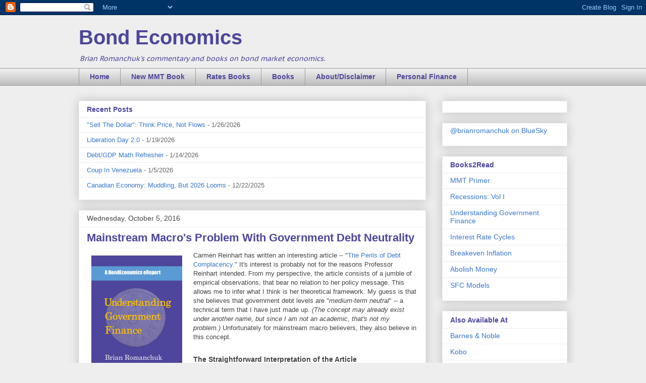

--- FILE ---
content_type: text/html; charset=UTF-8
request_url: http://www.bondeconomics.com/2016/10/mainstream-macros-problem-with.html?showComment=1475947355313
body_size: 29762
content:
<!DOCTYPE html>
<html class='v2' dir='ltr' lang='en'>
<head>
<link href='https://www.blogger.com/static/v1/widgets/335934321-css_bundle_v2.css' rel='stylesheet' type='text/css'/>
<meta content='width=1100' name='viewport'/>
<meta content='text/html; charset=UTF-8' http-equiv='Content-Type'/>
<meta content='blogger' name='generator'/>
<link href='http://www.bondeconomics.com/favicon.ico' rel='icon' type='image/x-icon'/>
<link href='http://www.bondeconomics.com/2016/10/mainstream-macros-problem-with.html' rel='canonical'/>
<link rel="alternate" type="application/atom+xml" title="Bond Economics - Atom" href="http://www.bondeconomics.com/feeds/posts/default" />
<link rel="alternate" type="application/rss+xml" title="Bond Economics - RSS" href="http://www.bondeconomics.com/feeds/posts/default?alt=rss" />
<link rel="service.post" type="application/atom+xml" title="Bond Economics - Atom" href="https://www.blogger.com/feeds/5908830827135060852/posts/default" />

<link rel="alternate" type="application/atom+xml" title="Bond Economics - Atom" href="http://www.bondeconomics.com/feeds/7018248066410212587/comments/default" />
<!--Can't find substitution for tag [blog.ieCssRetrofitLinks]-->
<link href='https://blogger.googleusercontent.com/img/b/R29vZ2xl/AVvXsEhHDIhuk1snWYSBu423O6_utw1DO5NH45pDz2o0xW4i5ZnvzYcpQQ2EgFq0s5MsnHK0SoVo3bYN-g6dD1zsWLl40u5pPIk0XYLl-gl80Q7lv44mI899gv4U5LT-NQ6WjyPx6RVFABRrWZE/s1600/ebook_cover_180.jpg' rel='image_src'/>
<meta content='Carmen Reinhart has written an interesting article -- "The Perils of Debt Complacency." It&#39;s interest is probably not for the reasons Professor Reinhart intended. From my perspective, the article consists of a jumble of empirical observations, that bear no relation to her policy message. This allows me to infer what I think is her theoretical framework. My guess is that she believes that government debt levels are "medium-term neutral" -- a technical term that I have just made up. (The concept may already exist under another name, but since I am not an academic, that&#39;s not my problem.) Unfortunately for mainstream macro believers, they also believe in this concept.' name='description'/>
<meta content='http://www.bondeconomics.com/2016/10/mainstream-macros-problem-with.html' property='og:url'/>
<meta content='Mainstream Macro&#39;s Problem With Government Debt Neutrality' property='og:title'/>
<meta content='Carmen Reinhart has written an interesting article -- &quot;The Perils of Debt Complacency.&quot; It&#39;s interest is probably not for the reasons Professor Reinhart intended. From my perspective, the article consists of a jumble of empirical observations, that bear no relation to her policy message. This allows me to infer what I think is her theoretical framework. My guess is that she believes that government debt levels are &quot;medium-term neutral&quot; -- a technical term that I have just made up. (The concept may already exist under another name, but since I am not an academic, that&#39;s not my problem.) Unfortunately for mainstream macro believers, they also believe in this concept.' property='og:description'/>
<meta content='https://blogger.googleusercontent.com/img/b/R29vZ2xl/AVvXsEhHDIhuk1snWYSBu423O6_utw1DO5NH45pDz2o0xW4i5ZnvzYcpQQ2EgFq0s5MsnHK0SoVo3bYN-g6dD1zsWLl40u5pPIk0XYLl-gl80Q7lv44mI899gv4U5LT-NQ6WjyPx6RVFABRrWZE/w1200-h630-p-k-no-nu/ebook_cover_180.jpg' property='og:image'/>
<title>Bond Economics: Mainstream Macro's Problem With Government Debt Neutrality</title>
<style type='text/css'>@font-face{font-family:'PT Sans Caption';font-style:normal;font-weight:400;font-display:swap;src:url(//fonts.gstatic.com/s/ptsanscaption/v20/0FlMVP6Hrxmt7-fsUFhlFXNIlpcadw_xYS2ix0YK.woff2)format('woff2');unicode-range:U+0460-052F,U+1C80-1C8A,U+20B4,U+2DE0-2DFF,U+A640-A69F,U+FE2E-FE2F;}@font-face{font-family:'PT Sans Caption';font-style:normal;font-weight:400;font-display:swap;src:url(//fonts.gstatic.com/s/ptsanscaption/v20/0FlMVP6Hrxmt7-fsUFhlFXNIlpcafg_xYS2ix0YK.woff2)format('woff2');unicode-range:U+0301,U+0400-045F,U+0490-0491,U+04B0-04B1,U+2116;}@font-face{font-family:'PT Sans Caption';font-style:normal;font-weight:400;font-display:swap;src:url(//fonts.gstatic.com/s/ptsanscaption/v20/0FlMVP6Hrxmt7-fsUFhlFXNIlpcadA_xYS2ix0YK.woff2)format('woff2');unicode-range:U+0100-02BA,U+02BD-02C5,U+02C7-02CC,U+02CE-02D7,U+02DD-02FF,U+0304,U+0308,U+0329,U+1D00-1DBF,U+1E00-1E9F,U+1EF2-1EFF,U+2020,U+20A0-20AB,U+20AD-20C0,U+2113,U+2C60-2C7F,U+A720-A7FF;}@font-face{font-family:'PT Sans Caption';font-style:normal;font-weight:400;font-display:swap;src:url(//fonts.gstatic.com/s/ptsanscaption/v20/0FlMVP6Hrxmt7-fsUFhlFXNIlpcaeg_xYS2ixw.woff2)format('woff2');unicode-range:U+0000-00FF,U+0131,U+0152-0153,U+02BB-02BC,U+02C6,U+02DA,U+02DC,U+0304,U+0308,U+0329,U+2000-206F,U+20AC,U+2122,U+2191,U+2193,U+2212,U+2215,U+FEFF,U+FFFD;}</style>
<style id='page-skin-1' type='text/css'><!--
/*
-----------------------------------------------
Blogger Template Style
Name:     Awesome Inc.
Designer: Tina Chen
URL:      tinachen.org
----------------------------------------------- */
/* Content
----------------------------------------------- */
body {
font: normal normal 13px Arial, Tahoma, Helvetica, FreeSans, sans-serif;
color: #444444;
background: #eeeeee none repeat scroll top left;
}
html body .content-outer {
min-width: 0;
max-width: 100%;
width: 100%;
}
a:link {
text-decoration: none;
color: #3778cd;
}
a:visited {
text-decoration: none;
color: #4d469c;
}
a:hover {
text-decoration: underline;
color: #3778cd;
}
.body-fauxcolumn-outer .cap-top {
position: absolute;
z-index: 1;
height: 276px;
width: 100%;
background: transparent none repeat-x scroll top left;
_background-image: none;
}
/* Columns
----------------------------------------------- */
.content-inner {
padding: 0;
}
.header-inner .section {
margin: 0 16px;
}
.tabs-inner .section {
margin: 0 16px;
}
.main-inner {
padding-top: 30px;
}
.main-inner .column-center-inner,
.main-inner .column-left-inner,
.main-inner .column-right-inner {
padding: 0 5px;
}
*+html body .main-inner .column-center-inner {
margin-top: -30px;
}
#layout .main-inner .column-center-inner {
margin-top: 0;
}
/* Header
----------------------------------------------- */
.header-outer {
margin: 0 0 0 0;
background: transparent none repeat scroll 0 0;
}
.Header h1 {
font: normal bold 40px Impact, sans-serif;
color: #4d469c;
text-shadow: 0 0 -1px #000000;
}
.Header h1 a {
color: #4d469c;
}
.Header .description {
font: italic normal 14px PT Sans Caption;
color: #4d469c;
}
.header-inner .Header .titlewrapper,
.header-inner .Header .descriptionwrapper {
padding-left: 0;
padding-right: 0;
margin-bottom: 0;
}
.header-inner .Header .titlewrapper {
padding-top: 22px;
}
/* Tabs
----------------------------------------------- */
.tabs-outer {
overflow: hidden;
position: relative;
background: #eeeeee url(//www.blogblog.com/1kt/awesomeinc/tabs_gradient_light.png) repeat scroll 0 0;
}
#layout .tabs-outer {
overflow: visible;
}
.tabs-cap-top, .tabs-cap-bottom {
position: absolute;
width: 100%;
border-top: 1px solid #999999;
}
.tabs-cap-bottom {
bottom: 0;
}
.tabs-inner .widget li a {
display: inline-block;
margin: 0;
padding: .6em 1.5em;
font: normal bold 14px Arial, Tahoma, Helvetica, FreeSans, sans-serif;
color: #4d469c;
border-top: 1px solid #999999;
border-bottom: 1px solid #999999;
border-left: 1px solid #999999;
height: 16px;
line-height: 16px;
}
.tabs-inner .widget li:last-child a {
border-right: 1px solid #999999;
}
.tabs-inner .widget li.selected a, .tabs-inner .widget li a:hover {
background: #666666 url(//www.blogblog.com/1kt/awesomeinc/tabs_gradient_light.png) repeat-x scroll 0 -100px;
color: #ffffff;
}
/* Headings
----------------------------------------------- */
h2 {
font: normal bold 14px Arial, Tahoma, Helvetica, FreeSans, sans-serif;
color: #4d469c;
}
/* Widgets
----------------------------------------------- */
.main-inner .section {
margin: 0 27px;
padding: 0;
}
.main-inner .column-left-outer,
.main-inner .column-right-outer {
margin-top: 0;
}
#layout .main-inner .column-left-outer,
#layout .main-inner .column-right-outer {
margin-top: 0;
}
.main-inner .column-left-inner,
.main-inner .column-right-inner {
background: transparent none repeat 0 0;
-moz-box-shadow: 0 0 0 rgba(0, 0, 0, .2);
-webkit-box-shadow: 0 0 0 rgba(0, 0, 0, .2);
-goog-ms-box-shadow: 0 0 0 rgba(0, 0, 0, .2);
box-shadow: 0 0 0 rgba(0, 0, 0, .2);
-moz-border-radius: 0;
-webkit-border-radius: 0;
-goog-ms-border-radius: 0;
border-radius: 0;
}
#layout .main-inner .column-left-inner,
#layout .main-inner .column-right-inner {
margin-top: 0;
}
.sidebar .widget {
font: normal normal 14px Arial, Tahoma, Helvetica, FreeSans, sans-serif;
color: #444444;
}
.sidebar .widget a:link {
color: #3778cd;
}
.sidebar .widget a:visited {
color: #4d469c;
}
.sidebar .widget a:hover {
color: #3778cd;
}
.sidebar .widget h2 {
text-shadow: 0 0 -1px #000000;
}
.main-inner .widget {
background-color: #ffffff;
border: 1px solid #eeeeee;
padding: 0 15px 15px;
margin: 20px -16px;
-moz-box-shadow: 0 0 20px rgba(0, 0, 0, .2);
-webkit-box-shadow: 0 0 20px rgba(0, 0, 0, .2);
-goog-ms-box-shadow: 0 0 20px rgba(0, 0, 0, .2);
box-shadow: 0 0 20px rgba(0, 0, 0, .2);
-moz-border-radius: 0;
-webkit-border-radius: 0;
-goog-ms-border-radius: 0;
border-radius: 0;
}
.main-inner .widget h2 {
margin: 0 -15px;
padding: .6em 15px .5em;
border-bottom: 1px solid transparent;
}
.footer-inner .widget h2 {
padding: 0 0 .4em;
border-bottom: 1px solid transparent;
}
.main-inner .widget h2 + div, .footer-inner .widget h2 + div {
border-top: 1px solid #eeeeee;
padding-top: 8px;
}
.main-inner .widget .widget-content {
margin: 0 -15px;
padding: 7px 15px 0;
}
.main-inner .widget ul, .main-inner .widget #ArchiveList ul.flat {
margin: -8px -15px 0;
padding: 0;
list-style: none;
}
.main-inner .widget #ArchiveList {
margin: -8px 0 0;
}
.main-inner .widget ul li, .main-inner .widget #ArchiveList ul.flat li {
padding: .5em 15px;
text-indent: 0;
color: #666666;
border-top: 1px solid #eeeeee;
border-bottom: 1px solid transparent;
}
.main-inner .widget #ArchiveList ul li {
padding-top: .25em;
padding-bottom: .25em;
}
.main-inner .widget ul li:first-child, .main-inner .widget #ArchiveList ul.flat li:first-child {
border-top: none;
}
.main-inner .widget ul li:last-child, .main-inner .widget #ArchiveList ul.flat li:last-child {
border-bottom: none;
}
.post-body {
position: relative;
}
.main-inner .widget .post-body ul {
padding: 0 2.5em;
margin: .5em 0;
list-style: disc;
}
.main-inner .widget .post-body ul li {
padding: 0.25em 0;
margin-bottom: .25em;
color: #444444;
border: none;
}
.footer-inner .widget ul {
padding: 0;
list-style: none;
}
.widget .zippy {
color: #666666;
}
/* Posts
----------------------------------------------- */
body .main-inner .Blog {
padding: 0;
margin-bottom: 1em;
background-color: transparent;
border: none;
-moz-box-shadow: 0 0 0 rgba(0, 0, 0, 0);
-webkit-box-shadow: 0 0 0 rgba(0, 0, 0, 0);
-goog-ms-box-shadow: 0 0 0 rgba(0, 0, 0, 0);
box-shadow: 0 0 0 rgba(0, 0, 0, 0);
}
.main-inner .section:last-child .Blog:last-child {
padding: 0;
margin-bottom: 1em;
}
.main-inner .widget h2.date-header {
margin: 0 -15px 1px;
padding: 0 0 0 0;
font: normal normal 14px Arial, Tahoma, Helvetica, FreeSans, sans-serif;
color: #444444;
background: transparent none no-repeat scroll top left;
border-top: 0 solid #eeeeee;
border-bottom: 1px solid transparent;
-moz-border-radius-topleft: 0;
-moz-border-radius-topright: 0;
-webkit-border-top-left-radius: 0;
-webkit-border-top-right-radius: 0;
border-top-left-radius: 0;
border-top-right-radius: 0;
position: static;
bottom: 100%;
right: 15px;
text-shadow: 0 0 -1px #000000;
}
.main-inner .widget h2.date-header span {
font: normal normal 14px Arial, Tahoma, Helvetica, FreeSans, sans-serif;
display: block;
padding: .5em 15px;
border-left: 0 solid #eeeeee;
border-right: 0 solid #eeeeee;
}
.date-outer {
position: relative;
margin: 30px 0 20px;
padding: 0 15px;
background-color: #ffffff;
border: 1px solid #eeeeee;
-moz-box-shadow: 0 0 20px rgba(0, 0, 0, .2);
-webkit-box-shadow: 0 0 20px rgba(0, 0, 0, .2);
-goog-ms-box-shadow: 0 0 20px rgba(0, 0, 0, .2);
box-shadow: 0 0 20px rgba(0, 0, 0, .2);
-moz-border-radius: 0;
-webkit-border-radius: 0;
-goog-ms-border-radius: 0;
border-radius: 0;
}
.date-outer:first-child {
margin-top: 0;
}
.date-outer:last-child {
margin-bottom: 20px;
-moz-border-radius-bottomleft: 0;
-moz-border-radius-bottomright: 0;
-webkit-border-bottom-left-radius: 0;
-webkit-border-bottom-right-radius: 0;
-goog-ms-border-bottom-left-radius: 0;
-goog-ms-border-bottom-right-radius: 0;
border-bottom-left-radius: 0;
border-bottom-right-radius: 0;
}
.date-posts {
margin: 0 -15px;
padding: 0 15px;
clear: both;
}
.post-outer, .inline-ad {
border-top: 1px solid #eeeeee;
margin: 0 -15px;
padding: 15px 15px;
}
.post-outer {
padding-bottom: 10px;
}
.post-outer:first-child {
padding-top: 0;
border-top: none;
}
.post-outer:last-child, .inline-ad:last-child {
border-bottom: none;
}
.post-body {
position: relative;
}
.post-body img {
padding: 8px;
background: transparent;
border: 1px solid transparent;
-moz-box-shadow: 0 0 0 rgba(0, 0, 0, .2);
-webkit-box-shadow: 0 0 0 rgba(0, 0, 0, .2);
box-shadow: 0 0 0 rgba(0, 0, 0, .2);
-moz-border-radius: 0;
-webkit-border-radius: 0;
border-radius: 0;
}
h3.post-title, h4 {
font: normal bold 22px Arial, Tahoma, Helvetica, FreeSans, sans-serif;
color: #4d469c;
}
h3.post-title a {
font: normal bold 22px Arial, Tahoma, Helvetica, FreeSans, sans-serif;
color: #4d469c;
}
h3.post-title a:hover {
color: #3778cd;
text-decoration: underline;
}
.post-header {
margin: 0 0 1em;
}
.post-body {
line-height: 1.4;
}
.post-outer h2 {
color: #444444;
}
.post-footer {
margin: 1.5em 0 0;
}
#blog-pager {
padding: 15px;
font-size: 120%;
background-color: #ffffff;
border: 1px solid #eeeeee;
-moz-box-shadow: 0 0 20px rgba(0, 0, 0, .2);
-webkit-box-shadow: 0 0 20px rgba(0, 0, 0, .2);
-goog-ms-box-shadow: 0 0 20px rgba(0, 0, 0, .2);
box-shadow: 0 0 20px rgba(0, 0, 0, .2);
-moz-border-radius: 0;
-webkit-border-radius: 0;
-goog-ms-border-radius: 0;
border-radius: 0;
-moz-border-radius-topleft: 0;
-moz-border-radius-topright: 0;
-webkit-border-top-left-radius: 0;
-webkit-border-top-right-radius: 0;
-goog-ms-border-top-left-radius: 0;
-goog-ms-border-top-right-radius: 0;
border-top-left-radius: 0;
border-top-right-radius-topright: 0;
margin-top: 1em;
}
.blog-feeds, .post-feeds {
margin: 1em 0;
text-align: center;
color: #444444;
}
.blog-feeds a, .post-feeds a {
color: #3778cd;
}
.blog-feeds a:visited, .post-feeds a:visited {
color: #4d469c;
}
.blog-feeds a:hover, .post-feeds a:hover {
color: #3778cd;
}
.post-outer .comments {
margin-top: 2em;
}
/* Comments
----------------------------------------------- */
.comments .comments-content .icon.blog-author {
background-repeat: no-repeat;
background-image: url([data-uri]);
}
.comments .comments-content .loadmore a {
border-top: 1px solid #999999;
border-bottom: 1px solid #999999;
}
.comments .continue {
border-top: 2px solid #999999;
}
/* Footer
----------------------------------------------- */
.footer-outer {
margin: -20px 0 -1px;
padding: 20px 0 0;
color: #444444;
overflow: hidden;
}
.footer-fauxborder-left {
border-top: 1px solid #eeeeee;
background: #ffffff none repeat scroll 0 0;
-moz-box-shadow: 0 0 20px rgba(0, 0, 0, .2);
-webkit-box-shadow: 0 0 20px rgba(0, 0, 0, .2);
-goog-ms-box-shadow: 0 0 20px rgba(0, 0, 0, .2);
box-shadow: 0 0 20px rgba(0, 0, 0, .2);
margin: 0 -20px;
}
/* Mobile
----------------------------------------------- */
body.mobile {
background-size: auto;
}
.mobile .body-fauxcolumn-outer {
background: transparent none repeat scroll top left;
}
*+html body.mobile .main-inner .column-center-inner {
margin-top: 0;
}
.mobile .main-inner .widget {
padding: 0 0 15px;
}
.mobile .main-inner .widget h2 + div,
.mobile .footer-inner .widget h2 + div {
border-top: none;
padding-top: 0;
}
.mobile .footer-inner .widget h2 {
padding: 0.5em 0;
border-bottom: none;
}
.mobile .main-inner .widget .widget-content {
margin: 0;
padding: 7px 0 0;
}
.mobile .main-inner .widget ul,
.mobile .main-inner .widget #ArchiveList ul.flat {
margin: 0 -15px 0;
}
.mobile .main-inner .widget h2.date-header {
right: 0;
}
.mobile .date-header span {
padding: 0.4em 0;
}
.mobile .date-outer:first-child {
margin-bottom: 0;
border: 1px solid #eeeeee;
-moz-border-radius-topleft: 0;
-moz-border-radius-topright: 0;
-webkit-border-top-left-radius: 0;
-webkit-border-top-right-radius: 0;
-goog-ms-border-top-left-radius: 0;
-goog-ms-border-top-right-radius: 0;
border-top-left-radius: 0;
border-top-right-radius: 0;
}
.mobile .date-outer {
border-color: #eeeeee;
border-width: 0 1px 1px;
}
.mobile .date-outer:last-child {
margin-bottom: 0;
}
.mobile .main-inner {
padding: 0;
}
.mobile .header-inner .section {
margin: 0;
}
.mobile .post-outer, .mobile .inline-ad {
padding: 5px 0;
}
.mobile .tabs-inner .section {
margin: 0 10px;
}
.mobile .main-inner .widget h2 {
margin: 0;
padding: 0;
}
.mobile .main-inner .widget h2.date-header span {
padding: 0;
}
.mobile .main-inner .widget .widget-content {
margin: 0;
padding: 7px 0 0;
}
.mobile #blog-pager {
border: 1px solid transparent;
background: #ffffff none repeat scroll 0 0;
}
.mobile .main-inner .column-left-inner,
.mobile .main-inner .column-right-inner {
background: transparent none repeat 0 0;
-moz-box-shadow: none;
-webkit-box-shadow: none;
-goog-ms-box-shadow: none;
box-shadow: none;
}
.mobile .date-posts {
margin: 0;
padding: 0;
}
.mobile .footer-fauxborder-left {
margin: 0;
border-top: inherit;
}
.mobile .main-inner .section:last-child .Blog:last-child {
margin-bottom: 0;
}
.mobile-index-contents {
color: #444444;
}
.mobile .mobile-link-button {
background: #3778cd url(//www.blogblog.com/1kt/awesomeinc/tabs_gradient_light.png) repeat scroll 0 0;
}
.mobile-link-button a:link, .mobile-link-button a:visited {
color: #ffffff;
}
.mobile .tabs-inner .PageList .widget-content {
background: transparent;
border-top: 1px solid;
border-color: #999999;
color: #4d469c;
}
.mobile .tabs-inner .PageList .widget-content .pagelist-arrow {
border-left: 1px solid #999999;
}
.post blockquote {
background:#eeeeee;
padding: 10px;
}

--></style>
<style id='template-skin-1' type='text/css'><!--
body {
min-width: 1000px;
}
.content-outer, .content-fauxcolumn-outer, .region-inner {
min-width: 1000px;
max-width: 1000px;
_width: 1000px;
}
.main-inner .columns {
padding-left: 0;
padding-right: 280px;
}
.main-inner .fauxcolumn-center-outer {
left: 0;
right: 280px;
/* IE6 does not respect left and right together */
_width: expression(this.parentNode.offsetWidth -
parseInt("0") -
parseInt("280px") + 'px');
}
.main-inner .fauxcolumn-left-outer {
width: 0;
}
.main-inner .fauxcolumn-right-outer {
width: 280px;
}
.main-inner .column-left-outer {
width: 0;
right: 100%;
margin-left: -0;
}
.main-inner .column-right-outer {
width: 280px;
margin-right: -280px;
}
#layout {
min-width: 0;
}
#layout .content-outer {
min-width: 0;
width: 800px;
}
#layout .region-inner {
min-width: 0;
width: auto;
}
body#layout div.add_widget {
padding: 8px;
}
body#layout div.add_widget a {
margin-left: 32px;
}
--></style>
<script type='text/javascript'>
        (function(i,s,o,g,r,a,m){i['GoogleAnalyticsObject']=r;i[r]=i[r]||function(){
        (i[r].q=i[r].q||[]).push(arguments)},i[r].l=1*new Date();a=s.createElement(o),
        m=s.getElementsByTagName(o)[0];a.async=1;a.src=g;m.parentNode.insertBefore(a,m)
        })(window,document,'script','https://www.google-analytics.com/analytics.js','ga');
        ga('create', 'UA-42795010-1', 'auto', 'blogger');
        ga('blogger.send', 'pageview');
      </script>
<link href='https://www.blogger.com/dyn-css/authorization.css?targetBlogID=5908830827135060852&amp;zx=ef1fb57c-4ace-4b96-913d-f1a71a290730' media='none' onload='if(media!=&#39;all&#39;)media=&#39;all&#39;' rel='stylesheet'/><noscript><link href='https://www.blogger.com/dyn-css/authorization.css?targetBlogID=5908830827135060852&amp;zx=ef1fb57c-4ace-4b96-913d-f1a71a290730' rel='stylesheet'/></noscript>
<meta name='google-adsense-platform-account' content='ca-host-pub-1556223355139109'/>
<meta name='google-adsense-platform-domain' content='blogspot.com'/>

<!-- data-ad-client=ca-pub-5801017188839599 -->

</head>
<body class='loading variant-light'>
<div class='navbar section' id='navbar' name='Navbar'><div class='widget Navbar' data-version='1' id='Navbar1'><script type="text/javascript">
    function setAttributeOnload(object, attribute, val) {
      if(window.addEventListener) {
        window.addEventListener('load',
          function(){ object[attribute] = val; }, false);
      } else {
        window.attachEvent('onload', function(){ object[attribute] = val; });
      }
    }
  </script>
<div id="navbar-iframe-container"></div>
<script type="text/javascript" src="https://apis.google.com/js/platform.js"></script>
<script type="text/javascript">
      gapi.load("gapi.iframes:gapi.iframes.style.bubble", function() {
        if (gapi.iframes && gapi.iframes.getContext) {
          gapi.iframes.getContext().openChild({
              url: 'https://www.blogger.com/navbar/5908830827135060852?po\x3d7018248066410212587\x26origin\x3dhttp://www.bondeconomics.com',
              where: document.getElementById("navbar-iframe-container"),
              id: "navbar-iframe"
          });
        }
      });
    </script><script type="text/javascript">
(function() {
var script = document.createElement('script');
script.type = 'text/javascript';
script.src = '//pagead2.googlesyndication.com/pagead/js/google_top_exp.js';
var head = document.getElementsByTagName('head')[0];
if (head) {
head.appendChild(script);
}})();
</script>
</div></div>
<div class='body-fauxcolumns'>
<div class='fauxcolumn-outer body-fauxcolumn-outer'>
<div class='cap-top'>
<div class='cap-left'></div>
<div class='cap-right'></div>
</div>
<div class='fauxborder-left'>
<div class='fauxborder-right'></div>
<div class='fauxcolumn-inner'>
</div>
</div>
<div class='cap-bottom'>
<div class='cap-left'></div>
<div class='cap-right'></div>
</div>
</div>
</div>
<div class='content'>
<div class='content-fauxcolumns'>
<div class='fauxcolumn-outer content-fauxcolumn-outer'>
<div class='cap-top'>
<div class='cap-left'></div>
<div class='cap-right'></div>
</div>
<div class='fauxborder-left'>
<div class='fauxborder-right'></div>
<div class='fauxcolumn-inner'>
</div>
</div>
<div class='cap-bottom'>
<div class='cap-left'></div>
<div class='cap-right'></div>
</div>
</div>
</div>
<div class='content-outer'>
<div class='content-cap-top cap-top'>
<div class='cap-left'></div>
<div class='cap-right'></div>
</div>
<div class='fauxborder-left content-fauxborder-left'>
<div class='fauxborder-right content-fauxborder-right'></div>
<div class='content-inner'>
<header>
<div class='header-outer'>
<div class='header-cap-top cap-top'>
<div class='cap-left'></div>
<div class='cap-right'></div>
</div>
<div class='fauxborder-left header-fauxborder-left'>
<div class='fauxborder-right header-fauxborder-right'></div>
<div class='region-inner header-inner'>
<div class='header section' id='header' name='Header'><div class='widget Header' data-version='1' id='Header1'>
<div id='header-inner'>
<div class='titlewrapper'>
<h1 class='title'>
<a href='http://www.bondeconomics.com/'>
Bond Economics
</a>
</h1>
</div>
<div class='descriptionwrapper'>
<p class='description'><span>Brian Romanchuk's commentary and books on bond market economics.</span></p>
</div>
</div>
</div></div>
</div>
</div>
<div class='header-cap-bottom cap-bottom'>
<div class='cap-left'></div>
<div class='cap-right'></div>
</div>
</div>
</header>
<div class='tabs-outer'>
<div class='tabs-cap-top cap-top'>
<div class='cap-left'></div>
<div class='cap-right'></div>
</div>
<div class='fauxborder-left tabs-fauxborder-left'>
<div class='fauxborder-right tabs-fauxborder-right'></div>
<div class='region-inner tabs-inner'>
<div class='tabs section' id='crosscol' name='Cross-Column'><div class='widget PageList' data-version='1' id='PageList1'>
<h2>Pages</h2>
<div class='widget-content'>
<ul>
<li>
<a href='http://www.bondeconomics.com/'>Home</a>
</li>
<li>
<a href='http://www.bondeconomics.com/2021/03/modern-monetary-theory-and-recovery_11.html'>New MMT Book</a>
</li>
<li>
<a href='http://www.bondeconomics.com/p/rates.html'>Rates Books</a>
</li>
<li>
<a href='http://www.bondeconomics.com/p/books.html'>Books</a>
</li>
<li>
<a href='http://www.bondeconomics.com/p/about.html'>About/Disclaimer</a>
</li>
<li>
<a href='http://personalfinance.bondeconomics.com/'>Personal Finance</a>
</li>
</ul>
<div class='clear'></div>
</div>
</div></div>
<div class='tabs no-items section' id='crosscol-overflow' name='Cross-Column 2'></div>
</div>
</div>
<div class='tabs-cap-bottom cap-bottom'>
<div class='cap-left'></div>
<div class='cap-right'></div>
</div>
</div>
<div class='main-outer'>
<div class='main-cap-top cap-top'>
<div class='cap-left'></div>
<div class='cap-right'></div>
</div>
<div class='fauxborder-left main-fauxborder-left'>
<div class='fauxborder-right main-fauxborder-right'></div>
<div class='region-inner main-inner'>
<div class='columns fauxcolumns'>
<div class='fauxcolumn-outer fauxcolumn-center-outer'>
<div class='cap-top'>
<div class='cap-left'></div>
<div class='cap-right'></div>
</div>
<div class='fauxborder-left'>
<div class='fauxborder-right'></div>
<div class='fauxcolumn-inner'>
</div>
</div>
<div class='cap-bottom'>
<div class='cap-left'></div>
<div class='cap-right'></div>
</div>
</div>
<div class='fauxcolumn-outer fauxcolumn-left-outer'>
<div class='cap-top'>
<div class='cap-left'></div>
<div class='cap-right'></div>
</div>
<div class='fauxborder-left'>
<div class='fauxborder-right'></div>
<div class='fauxcolumn-inner'>
</div>
</div>
<div class='cap-bottom'>
<div class='cap-left'></div>
<div class='cap-right'></div>
</div>
</div>
<div class='fauxcolumn-outer fauxcolumn-right-outer'>
<div class='cap-top'>
<div class='cap-left'></div>
<div class='cap-right'></div>
</div>
<div class='fauxborder-left'>
<div class='fauxborder-right'></div>
<div class='fauxcolumn-inner'>
</div>
</div>
<div class='cap-bottom'>
<div class='cap-left'></div>
<div class='cap-right'></div>
</div>
</div>
<!-- corrects IE6 width calculation -->
<div class='columns-inner'>
<div class='column-center-outer'>
<div class='column-center-inner'>
<div class='main section' id='main' name='Main'><div class='widget Feed' data-version='1' id='Feed1'>
<h2>Recent Posts</h2>
<div class='widget-content' id='Feed1_feedItemListDisplay'>
<span style='filter: alpha(25); opacity: 0.25;'>
<a href='http://bondeconomics.blogspot.ca/feeds/posts/default'>Loading...</a>
</span>
</div>
<div class='clear'></div>
</div><div class='widget Blog' data-version='1' id='Blog1'>
<div class='blog-posts hfeed'>

          <div class="date-outer">
        
<h2 class='date-header'><span>Wednesday, October 5, 2016</span></h2>

          <div class="date-posts">
        
<div class='post-outer'>
<div class='post hentry uncustomized-post-template' itemprop='blogPost' itemscope='itemscope' itemtype='http://schema.org/BlogPosting'>
<meta content='https://blogger.googleusercontent.com/img/b/R29vZ2xl/AVvXsEhHDIhuk1snWYSBu423O6_utw1DO5NH45pDz2o0xW4i5ZnvzYcpQQ2EgFq0s5MsnHK0SoVo3bYN-g6dD1zsWLl40u5pPIk0XYLl-gl80Q7lv44mI899gv4U5LT-NQ6WjyPx6RVFABRrWZE/s1600/ebook_cover_180.jpg' itemprop='image_url'/>
<meta content='5908830827135060852' itemprop='blogId'/>
<meta content='7018248066410212587' itemprop='postId'/>
<a name='7018248066410212587'></a>
<h3 class='post-title entry-title' itemprop='name'>
Mainstream Macro's Problem With Government Debt Neutrality
</h3>
<div class='post-header'>
<div class='post-header-line-1'></div>
</div>
<div class='post-body entry-content' id='post-body-7018248066410212587' itemprop='articleBody'>
<div class="separator" style="clear: both; text-align: center;">
</div>
<div class="separator" style="clear: both; text-align: center;">
</div>
<div class="separator" style="clear: both; text-align: center;">
<a href="http://www.bondeconomics.com/2015/06/understanding-government-finance.html" imageanchor="1" style="clear: left; float: left; margin-bottom: 1em; margin-right: 1em;"><img border="0" src="https://blogger.googleusercontent.com/img/b/R29vZ2xl/AVvXsEhHDIhuk1snWYSBu423O6_utw1DO5NH45pDz2o0xW4i5ZnvzYcpQQ2EgFq0s5MsnHK0SoVo3bYN-g6dD1zsWLl40u5pPIk0XYLl-gl80Q7lv44mI899gv4U5LT-NQ6WjyPx6RVFABRrWZE/s1600/ebook_cover_180.jpg" /></a></div>
Carmen Reinhart has written an interesting article -- "<a href="https://www.project-syndicate.org/commentary/skidelsky-wrong-on-debt-by-carmen-reinhart-2016-09" target="_blank">The Perils of Debt Complacency.</a>" It's interest is probably not for the reasons Professor Reinhart intended. From my perspective, the article consists of a jumble of empirical observations, that bear no relation to her policy message. This allows me to infer what I think is her theoretical framework. My guess is that she believes that government debt levels are "<i>medium-term&nbsp;neutral</i>" -- a technical term that I have just made up. <i>(The concept may already exist under another name, but since I am not an academic, that's not my problem.) </i>Unfortunately for mainstream macro believers, they also believe in this concept.<br />
<br />
<a name="more"></a><h2>
The Straightforward Interpretation of the Article</h2>
<br />
Since I have <a href="https://books2read.com/u/4jgd5b" target="_blank">written a book on government finance</a>, it would have been very easy to accept the article at face value, and attempt to debate her assertions. I believe that such an approach is pointless; a non-expert reader has no way of judging the relative importance of the various points, and may just accept the authority of a Harvard professor.<br />
<br />
The following are what I think are the key empirical observations that she makes in the article.<br />
<ul>
<li>"I cannot read <i>How to Pay For the War</i> and conclude that Keynes thought that high war debts were a &#8220;scarecrow&#8221; for the United Kingdom. In fact, the apparatus of the Bretton Woods arrangements that Keynes subsequently helped to craft were designed to ease a difficult transition out of debt."</li>
<li>"Our research considered 26 high-debt episodes between 1800 and 2011, looking both at growth rates and at levels of real (inflation-adjusted) interest rates. In 23 of these high-debt episodes, growth was lower, and in eight growth slowed even as real interest rates remained about the same or edged lower. Japan&#8217;s debt overhang (entirely domestic currency debt), which we trace back to 1995, illustrates this pattern."</li>
<li>"Our 2012 study identified three ongoing public-debt overhangs that began in the mid-1990s &#8211; Greece, Italy, and Japan. Relative to other advanced economies, these three economies are the worst growth performers (see chart). To be sure, a country&#8217;s economic performance depends on many factors. But the view that it is low growth that causes debt to rise, though important when assessing the cyclical feedback effects, can hardly explain the two-decade experience of these three countries."</li>
<li>"Skidelsky needs no reminder of the historical record, but it bears noting that more than a dozen advanced economies received debt relief in one form or another during the depression of the 1930s."</li>
</ul>
<div>
Anyone familiar with the Modern Monetary Theory literature (and my book fits within the Modern Monetary Theory framework, although I used more mainstream terminology) would immediately point out that she is lumping countries that control the currency they issue debt in with those with external constraints (euro area, Gold Standard). This theoretical problem has been raised innumerable times over the past years when debating the work of Reinhart and her co-authors; she continues to completely ignores those complaints.<br />
<br />
Instead of chasing the tail of rebutting the interpretation of empirical observations, I will instead follow a different tack: what does she have to believe in order for her observations to be coherent with some form of a theoretical framework. I describe my guess below -- which also describes most modern mainstream ("neo-classical") thinking about fiscal policy. Since the rest of the mainstream shares these assumptions, it may be reasonable for her to assume that these are self-evident truths that need to be plugged into an op ed.<br />
<br />
To be clear, I am using my own definition here, and this is not based on an extensive textual analysis of Professor Reinhart's article. Therefore, I am not saying that she agrees with the entirety of my description of "medium-term debt neutrality." Although this might be unfair, Professor Reinhart could perhaps write a theoretically coherent op ed next time so as to clean up the interpretation.</div>
<h2>
Medium-Term Neutrality</h2>
The following is broad definition for the concept, which needs to be tailored to your precise theoretical framework.<br />
<br />
<b>Definition</b><i> Government debt is <b>medium-term neutral</b>&nbsp;if the government can set the (expected) level of government debt [or the debt-to-GDP ratio] to any arbitrary level over the medium term[see note], while respecting behavioural constraints [for example, inflation target, avoiding depression, etc.] and "target" economic variables will always converge to coherent steady state levels as a result of monetary policy. The assumption is that there are no "structural changes" to the economy.</i><br />
<i><br /></i>
<b>Technical notes:</b><br />
<ul>
<li>The "medium term" is vague; if one wants to be more precise, the definition is specified in terms of a fixed horizon; that is, we can speak about "5-year neutrality." For example, I would use "5-year government debt neutrality" as the "medium term." The horizon does matter; I doubt that the economy is "5-year neutral" (as discussed below), but I am agnostic on "20-year neutrality."</li>
<li>The "target economic variables" depends upon the usage. As an example, I would suggest the unemployment rate and inflation.</li>
<li>"Structural changes" would be changes to government policies that are not covered by standard economic models; non-structural changes would changes to interest rates, or tweaking "the" tax rate in an aggregated model.</li>
</ul>
<div>
A more intuitive version of the definition is that the government can steer the government debt-to-GDP level to any level it wishes, while at the same time respecting the inflation target, avoiding economic collapse, and without making "structural changes" to the economy. If you wish to use to New Classical terminology (which will make post-Keynesians wince), inflation will return to target, the unemployment rate to NAIRU, and the output gap to zero -- regardless of the path of fiscal policy. <i>(This invariance is the result of central bank stabilisation policies.)</i></div>
<br />
Depending on your views about New Keynesian theory, such steering is essentially costless. Even if fiscal policy changes cause short-term changes to demand, monetary policy (and the expectations about monetary policy, <i>yadda, yadda, yadda</i>) will offset those fiscal policy changes. <i>In other words, the government-debt-to-GDP ratio in the medium term is entirely the result of whims of fiscal policy maker, and they do not matter. </i>It is purely an aesthetic choice, such as my choice between wearing a leather jacket or a lumber jacket.<br />
<br />
Since steering government debt ratios does not matter, we can see why Professor Reinhart believes that she is free to apply observations taken from countries with currency pegs to countries that have control over their currencies ("currency sovereigns"). To return to my previous example, whether or not I am a currency issuer has no bearing on whether I wear a lumber jacket or a leather jacket.<br />
<br />
Furthermore, if we assume that government debts levels do not have a positive effect on growth, reducing the debt ratio purely on precautionary grounds seems entirely reasonable.<br />
<h2>
Theoretical Disagreements</h2>
From a post-Keynesian viewpoint, it is very easy to raise strong objections to medium-term government debt neutrality. As someone within the post-Keynesian camp, why the concept fails is self-evident, and does not need explaining. Interested readers will have to look in my other writings (or elsewhere in the literature) for more background.<br />
<ul>
<li>The private sector holds government debt as part of the liquidity management for their portfolios. Larger portfolios entail a larger liquidity buffer. <a href="http://www.bondeconomics.com/2013/08/the-age-of-financial-crises.html" target="_blank">As we saw in the early post-war period, high holdings of government bonds help stabilise the financial system</a>. (To be fair, this point relies upon coherent policy choices. The decision of the New Keynesian brain trust running our central banks to keep policy rates below investors' <i>required</i> rates of return forces those investors to destabilised their portfolios. A common thread in industrial accident reports was that disasters are caused by operators deciding to shut off automatic stabilisers.)</li>
<li>Fiscal policy matters. The idea that the <i>effective</i> multiplier on government spending decisions is zero (even taking into account the action of monetary policy) is viewed as self-evidently wrong.</li>
<li>"You can't get there from here." This is related to the previous. The decision to launch an austerity programme when the economy is weak can push the economy into a near-permanent slump (for example, see the euro periphery), which means that we cannot return to the same medium-term outcome as the "no austerity" scenario. Mainstream<i> models</i> assume that the model state will return to "equilibrium" by at least the medium term. Mainstream <i>economists</i>&nbsp;do discuss "hysteresis," which captures this effect. However, "hysteresis" is just a fancy way of saying "mainstream models are theoretically deficient."</li>
<li>Within the post-Keynesian literature, one can see statements to the effect that the government debt level is out of government control ("endogenous.") I believe that is certainly true in the short term (keeping in mind that governments can tweak deficits during an expansion). In the medium term, I believe that the government can steer its target debt level -- but it needs to make structural changes in order to achieve such an objective. The argument that government debt levels are endogenous implicitly assume no such structural changes are made.</li>
</ul>
<h2>
Mainstream Theory Accepts Debt Neutrality</h2>
Although individual mainstream economists may make statements that contradict medium-term debt neutrality, they are cutting against the grain of their theoretical framework. As a result, such arguments are at best confusing.<br />
<ul>
<li>If we take the standard Dynamic Stochastic General Equilibrium (DSGE) from before the Financial Crisis (for example, <a href="https://www.ecb.europa.eu/pub/pdf/scpwps/ecbwp171.pdf?5a6c189e978749a5299b76ab370771e5" target="_blank">Smets-Wouters</a>), fiscal policy disappears completely; "Ricardian Equivalence" is invoked to explain this. In such models, the model economy is obvious neutral with respect to government debt on any time frame.</li>
<li>Even in models which target fiscal policy, the debt level does not really matter. Take as an example "<a href="http://www.bondeconomics.com/2014/07/my-initial-reaction-to-optimal-fiscal.html">Optimal Fiscal Policy.</a>" I am not an expert on that literature, but the sole role of government debt is the effect of interest payments on tax rates in equilibrium. Within the theory, a standard result is that the "optimal policy" government should hike taxes in the short term, to drive net government debt <i>negative</i>. (Which presumably represents the central government hoarding private sector debt.) Such a policy would be considered self-evidently insane by post-Keynesian economists, and frankly, most real-world politicians.</li>
<li>The "zero lower bound" literature created a role for fiscal policy in DSGE models (when the policy rate is stuck at zero). However, in the medium term, it should be possible to drive the policy rate away from zero, and we are back into the regime where government debt is again neutral.&nbsp;</li>
</ul>
<br />
As a result, most mainstream complaints about Reinhart's policy advice (which is unclear to me --- we should wring our hands and wail about the unfairness of the world?) end up being only tactical disagreements. "Sure, we should reduce debt levels, but austerity <i>right now </i>is a bad idea because [<i>insert reason]</i>."<br />
<br />
The theoretical irrelevance of government debt levels also helps explain how attitudes towards government debt change according to the political cycle.<br />
<ul>
<li>Democrat-leaning economists can push for infrastructure spending when there is a Democratic president, but yelp about "bond market vigilantes" and "debt sustainability" when a Republican president cuts taxes.</li>
<li>Republican-leaning economists generally hate anything associated with government, particularly debt, but can excuse deficit-increasing tax cuts by Republican presidents on supply side grounds ("tax cuts to job creators are self-financing").&nbsp;</li>
</ul>
<div>
Since government debt levels do not matter from their theoretical perspective, such an apparent inconsistency is easily explained.</div>
<h2>
Concluding Remarks</h2>
<div>
Although it would be easy to dispute Professor Reinhart's interpretation of events, I believe it would be more useful to determine what framework makes such an interpretation reasonable. The fundamental problem is that mainstream economics refuses to take fiscal policy seriously. Government debt neutrality is a strong property; just assuming it to be true is not a particularly "scientific" approach.</div>
<div>
<br /></div>
<div>
<b>See Also:</b></div>
<div>
<ul>
<li><a href="https://books2read.com/u/4jgd5b" target="_blank">Understanding Government Policy</a></li>
</ul>
</div>
<br />
<br />
(c) Brian Romanchuk 2016
<div style='clear: both;'></div>
</div>
<div class='post-footer'>
<div class='post-footer-line post-footer-line-1'>
<span class='post-author vcard'>
Posted by
<span class='fn' itemprop='author' itemscope='itemscope' itemtype='http://schema.org/Person'>
<meta content='https://www.blogger.com/profile/02699198289421951151' itemprop='url'/>
<a class='g-profile' href='https://www.blogger.com/profile/02699198289421951151' rel='author' title='author profile'>
<span itemprop='name'>Brian Romanchuk</span>
</a>
</span>
</span>
<span class='post-timestamp'>
at
<meta content='http://www.bondeconomics.com/2016/10/mainstream-macros-problem-with.html' itemprop='url'/>
<a class='timestamp-link' href='http://www.bondeconomics.com/2016/10/mainstream-macros-problem-with.html' rel='bookmark' title='permanent link'><abbr class='published' itemprop='datePublished' title='2016-10-05T10:00:00-04:00'>10:00&#8239;AM</abbr></a>
</span>
<span class='post-comment-link'>
</span>
<span class='post-icons'>
<span class='item-action'>
<a href='https://www.blogger.com/email-post/5908830827135060852/7018248066410212587' title='Email Post'>
<img alt='' class='icon-action' height='13' src='https://resources.blogblog.com/img/icon18_email.gif' width='18'/>
</a>
</span>
<span class='item-control blog-admin pid-1071780057'>
<a href='https://www.blogger.com/post-edit.g?blogID=5908830827135060852&postID=7018248066410212587&from=pencil' title='Edit Post'>
<img alt='' class='icon-action' height='18' src='https://resources.blogblog.com/img/icon18_edit_allbkg.gif' width='18'/>
</a>
</span>
</span>
<div class='post-share-buttons goog-inline-block'>
<a class='goog-inline-block share-button sb-email' href='https://www.blogger.com/share-post.g?blogID=5908830827135060852&postID=7018248066410212587&target=email' target='_blank' title='Email This'><span class='share-button-link-text'>Email This</span></a><a class='goog-inline-block share-button sb-blog' href='https://www.blogger.com/share-post.g?blogID=5908830827135060852&postID=7018248066410212587&target=blog' onclick='window.open(this.href, "_blank", "height=270,width=475"); return false;' target='_blank' title='BlogThis!'><span class='share-button-link-text'>BlogThis!</span></a><a class='goog-inline-block share-button sb-twitter' href='https://www.blogger.com/share-post.g?blogID=5908830827135060852&postID=7018248066410212587&target=twitter' target='_blank' title='Share to X'><span class='share-button-link-text'>Share to X</span></a><a class='goog-inline-block share-button sb-facebook' href='https://www.blogger.com/share-post.g?blogID=5908830827135060852&postID=7018248066410212587&target=facebook' onclick='window.open(this.href, "_blank", "height=430,width=640"); return false;' target='_blank' title='Share to Facebook'><span class='share-button-link-text'>Share to Facebook</span></a><a class='goog-inline-block share-button sb-pinterest' href='https://www.blogger.com/share-post.g?blogID=5908830827135060852&postID=7018248066410212587&target=pinterest' target='_blank' title='Share to Pinterest'><span class='share-button-link-text'>Share to Pinterest</span></a>
</div>
</div>
<div class='post-footer-line post-footer-line-2'>
<span class='post-labels'>
Labels:
<a href='http://www.bondeconomics.com/search/label/Economic%20Squabbling' rel='tag'>Economic Squabbling</a>,
<a href='http://www.bondeconomics.com/search/label/Fiscal' rel='tag'>Fiscal</a>,
<a href='http://www.bondeconomics.com/search/label/Stuff%20I%20Read%20On%20The%20Internet' rel='tag'>Stuff I Read On The Internet</a>
</span>
</div>
<div class='post-footer-line post-footer-line-3'>
<span class='post-location'>
</span>
</div>
</div>
</div>
<div class='comments' id='comments'>
<a name='comments'></a>
<h4>12 comments:</h4>
<div class='comments-content'>
<script async='async' src='' type='text/javascript'></script>
<script type='text/javascript'>
    (function() {
      var items = null;
      var msgs = null;
      var config = {};

// <![CDATA[
      var cursor = null;
      if (items && items.length > 0) {
        cursor = parseInt(items[items.length - 1].timestamp) + 1;
      }

      var bodyFromEntry = function(entry) {
        var text = (entry &&
                    ((entry.content && entry.content.$t) ||
                     (entry.summary && entry.summary.$t))) ||
            '';
        if (entry && entry.gd$extendedProperty) {
          for (var k in entry.gd$extendedProperty) {
            if (entry.gd$extendedProperty[k].name == 'blogger.contentRemoved') {
              return '<span class="deleted-comment">' + text + '</span>';
            }
          }
        }
        return text;
      }

      var parse = function(data) {
        cursor = null;
        var comments = [];
        if (data && data.feed && data.feed.entry) {
          for (var i = 0, entry; entry = data.feed.entry[i]; i++) {
            var comment = {};
            // comment ID, parsed out of the original id format
            var id = /blog-(\d+).post-(\d+)/.exec(entry.id.$t);
            comment.id = id ? id[2] : null;
            comment.body = bodyFromEntry(entry);
            comment.timestamp = Date.parse(entry.published.$t) + '';
            if (entry.author && entry.author.constructor === Array) {
              var auth = entry.author[0];
              if (auth) {
                comment.author = {
                  name: (auth.name ? auth.name.$t : undefined),
                  profileUrl: (auth.uri ? auth.uri.$t : undefined),
                  avatarUrl: (auth.gd$image ? auth.gd$image.src : undefined)
                };
              }
            }
            if (entry.link) {
              if (entry.link[2]) {
                comment.link = comment.permalink = entry.link[2].href;
              }
              if (entry.link[3]) {
                var pid = /.*comments\/default\/(\d+)\?.*/.exec(entry.link[3].href);
                if (pid && pid[1]) {
                  comment.parentId = pid[1];
                }
              }
            }
            comment.deleteclass = 'item-control blog-admin';
            if (entry.gd$extendedProperty) {
              for (var k in entry.gd$extendedProperty) {
                if (entry.gd$extendedProperty[k].name == 'blogger.itemClass') {
                  comment.deleteclass += ' ' + entry.gd$extendedProperty[k].value;
                } else if (entry.gd$extendedProperty[k].name == 'blogger.displayTime') {
                  comment.displayTime = entry.gd$extendedProperty[k].value;
                }
              }
            }
            comments.push(comment);
          }
        }
        return comments;
      };

      var paginator = function(callback) {
        if (hasMore()) {
          var url = config.feed + '?alt=json&v=2&orderby=published&reverse=false&max-results=50';
          if (cursor) {
            url += '&published-min=' + new Date(cursor).toISOString();
          }
          window.bloggercomments = function(data) {
            var parsed = parse(data);
            cursor = parsed.length < 50 ? null
                : parseInt(parsed[parsed.length - 1].timestamp) + 1
            callback(parsed);
            window.bloggercomments = null;
          }
          url += '&callback=bloggercomments';
          var script = document.createElement('script');
          script.type = 'text/javascript';
          script.src = url;
          document.getElementsByTagName('head')[0].appendChild(script);
        }
      };
      var hasMore = function() {
        return !!cursor;
      };
      var getMeta = function(key, comment) {
        if ('iswriter' == key) {
          var matches = !!comment.author
              && comment.author.name == config.authorName
              && comment.author.profileUrl == config.authorUrl;
          return matches ? 'true' : '';
        } else if ('deletelink' == key) {
          return config.baseUri + '/comment/delete/'
               + config.blogId + '/' + comment.id;
        } else if ('deleteclass' == key) {
          return comment.deleteclass;
        }
        return '';
      };

      var replybox = null;
      var replyUrlParts = null;
      var replyParent = undefined;

      var onReply = function(commentId, domId) {
        if (replybox == null) {
          // lazily cache replybox, and adjust to suit this style:
          replybox = document.getElementById('comment-editor');
          if (replybox != null) {
            replybox.height = '250px';
            replybox.style.display = 'block';
            replyUrlParts = replybox.src.split('#');
          }
        }
        if (replybox && (commentId !== replyParent)) {
          replybox.src = '';
          document.getElementById(domId).insertBefore(replybox, null);
          replybox.src = replyUrlParts[0]
              + (commentId ? '&parentID=' + commentId : '')
              + '#' + replyUrlParts[1];
          replyParent = commentId;
        }
      };

      var hash = (window.location.hash || '#').substring(1);
      var startThread, targetComment;
      if (/^comment-form_/.test(hash)) {
        startThread = hash.substring('comment-form_'.length);
      } else if (/^c[0-9]+$/.test(hash)) {
        targetComment = hash.substring(1);
      }

      // Configure commenting API:
      var configJso = {
        'maxDepth': config.maxThreadDepth
      };
      var provider = {
        'id': config.postId,
        'data': items,
        'loadNext': paginator,
        'hasMore': hasMore,
        'getMeta': getMeta,
        'onReply': onReply,
        'rendered': true,
        'initComment': targetComment,
        'initReplyThread': startThread,
        'config': configJso,
        'messages': msgs
      };

      var render = function() {
        if (window.goog && window.goog.comments) {
          var holder = document.getElementById('comment-holder');
          window.goog.comments.render(holder, provider);
        }
      };

      // render now, or queue to render when library loads:
      if (window.goog && window.goog.comments) {
        render();
      } else {
        window.goog = window.goog || {};
        window.goog.comments = window.goog.comments || {};
        window.goog.comments.loadQueue = window.goog.comments.loadQueue || [];
        window.goog.comments.loadQueue.push(render);
      }
    })();
// ]]>
  </script>
<div id='comment-holder'>
<div class="comment-thread toplevel-thread"><ol id="top-ra"><li class="comment" id="c2486541506470037916"><div class="avatar-image-container"><img src="//www.blogger.com/img/blogger_logo_round_35.png" alt=""/></div><div class="comment-block"><div class="comment-header"><cite class="user"><a href="https://www.blogger.com/profile/01292763300917387201" rel="nofollow">Joe Leote</a></cite><span class="icon user "></span><span class="datetime secondary-text"><a rel="nofollow" href="http://www.bondeconomics.com/2016/10/mainstream-macros-problem-with.html?showComment=1475698613312#c2486541506470037916">October 5, 2016 at 4:16&#8239;PM</a></span></div><p class="comment-content">I thought R&amp;R tested for &quot;neutrality&quot; using statistical correlation models as described in the quote from the following link:<br><br>http://voxeu.org/article/growth-and-sovereign-debt-correlation<br><br>&quot;Finally, we investigate the idea of a threshold effect, or &#8216;tipping point&#8217;, in the relation between debt and growth. Reinhart and Rogoff argue that the negative correlation increases after the level of debt exceeds 90% of GDP. Herndon et al. (2013), as well as Eberhardt and Presbitero (2013a) attempt to refute the existence of such a threshold effect.&quot;<br><br>The proximate causes of economic expansion are favorable natural events, government deficit spending, greed, and confidence in the collective decision to validate past investments with current investments.<br><br>The question for me is pragmatic. What government and market behavior patterns cause an expectation of future profits or capital gains? What patterns cause an expectation of future loss? What government and market behavior causes economic saturation such as witnessed in Japan? What causes governments such as Ireland and Greece to increase debt to bailout a financial system and a bad economy? Correlation models give little or no insight into collective behavior patterns and decisions which are the driving factor in future outcomes.</p><span class="comment-actions secondary-text"><a class="comment-reply" target="_self" data-comment-id="2486541506470037916">Reply</a><span class="item-control blog-admin blog-admin pid-488210016"><a target="_self" href="https://www.blogger.com/comment/delete/5908830827135060852/2486541506470037916">Delete</a></span></span></div><div class="comment-replies"><div id="c2486541506470037916-rt" class="comment-thread inline-thread"><span class="thread-toggle thread-expanded"><span class="thread-arrow"></span><span class="thread-count"><a target="_self">Replies</a></span></span><ol id="c2486541506470037916-ra" class="thread-chrome thread-expanded"><div><li class="comment" id="c3667745895562117572"><div class="avatar-image-container"><img src="//www.blogger.com/img/blogger_logo_round_35.png" alt=""/></div><div class="comment-block"><div class="comment-header"><cite class="user"><a href="https://www.blogger.com/profile/02699198289421951151" rel="nofollow">Brian Romanchuk</a></cite><span class="icon user blog-author"></span><span class="datetime secondary-text"><a rel="nofollow" href="http://www.bondeconomics.com/2016/10/mainstream-macros-problem-with.html?showComment=1475751656203#c3667745895562117572">October 6, 2016 at 7:00&#8239;AM</a></span></div><p class="comment-content">Technically, the search for a &quot;tipping point&quot; would appear to be a violation of debt neutrality. However, the alleged effects were small. Furthermore, the implicit policy advice (avoid the tipping point) implies that the government can freely steer the debt ratio.</p><span class="comment-actions secondary-text"><span class="item-control blog-admin blog-admin pid-1071780057"><a target="_self" href="https://www.blogger.com/comment/delete/5908830827135060852/3667745895562117572">Delete</a></span></span></div><div class="comment-replies"><div id="c3667745895562117572-rt" class="comment-thread inline-thread hidden"><span class="thread-toggle thread-expanded"><span class="thread-arrow"></span><span class="thread-count"><a target="_self">Replies</a></span></span><ol id="c3667745895562117572-ra" class="thread-chrome thread-expanded"><div></div><div id="c3667745895562117572-continue" class="continue"><a class="comment-reply" target="_self" data-comment-id="3667745895562117572">Reply</a></div></ol></div></div><div class="comment-replybox-single" id="c3667745895562117572-ce"></div></li></div><div id="c2486541506470037916-continue" class="continue"><a class="comment-reply" target="_self" data-comment-id="2486541506470037916">Reply</a></div></ol></div></div><div class="comment-replybox-single" id="c2486541506470037916-ce"></div></li><li class="comment" id="c1329258542739260974"><div class="avatar-image-container"><img src="//blogger.googleusercontent.com/img/b/R29vZ2xl/AVvXsEhtN8duenSikHzf9InYORUro7TJXmAjzbY6w_lAXdwMtmMwivzjuibgZHxAfRdLKyPtwUn1QFRwJqQMfol-w8oB9I06vgDUdWlj3F26zMih0NKOci6GjJfiE5dAU-3GajQ/s45-c/IMGP0004.JPG" alt=""/></div><div class="comment-block"><div class="comment-header"><cite class="user"><a href="https://www.blogger.com/profile/01734503500078064208" rel="nofollow">Roger Sparks</a></cite><span class="icon user "></span><span class="datetime secondary-text"><a rel="nofollow" href="http://www.bondeconomics.com/2016/10/mainstream-macros-problem-with.html?showComment=1475727444890#c1329258542739260974">October 6, 2016 at 12:17&#8239;AM</a></span></div><p class="comment-content">&quot;Definition Government debt is medium-term neutral if...............................result of monetary policy. The assumption is that there are no &quot;structural changes&quot; to the economy.&quot;<br><br>Under my version of mechanical Modern Monetary Theory, the assumption would always be incorrect. The correct assumption would be that additional debt ALWAYS causes structural changes to the economy. <br><br>The reason is easy to see. Added debt increases the money supply as measured by the amount of deposits. This is always a structural change in the economy because the amount of claims on the remaining physical assets in the economy has increased.<br><br><a href="http://mechanicalmoney.blogspot.com/2016/09/money-is-like-national-gift-certificate.html" rel="nofollow"> We can think of &quot;money&quot; as if it were a gift certificate.</a> When there are more gift certificates floating around, there will be more claims on the remaining goods in the store reachable by gift certificate exchange. These remaining goods have already been paid for, they are just awaiting claim by gift certificate presentation.<br><br>Is it a reach to learn from an analogy of money to gift certificates? Maybe and maybe not. A store owner who sold an amount of gift certificates equal to the entire inventory in his store would have a terrible task of predicting what stocks should be on his shelves and when they would trade. <br></p><span class="comment-actions secondary-text"><a class="comment-reply" target="_self" data-comment-id="1329258542739260974">Reply</a><span class="item-control blog-admin blog-admin pid-677580157"><a target="_self" href="https://www.blogger.com/comment/delete/5908830827135060852/1329258542739260974">Delete</a></span></span></div><div class="comment-replies"><div id="c1329258542739260974-rt" class="comment-thread inline-thread"><span class="thread-toggle thread-expanded"><span class="thread-arrow"></span><span class="thread-count"><a target="_self">Replies</a></span></span><ol id="c1329258542739260974-ra" class="thread-chrome thread-expanded"><div><li class="comment" id="c5506498557369007475"><div class="avatar-image-container"><img src="//www.blogger.com/img/blogger_logo_round_35.png" alt=""/></div><div class="comment-block"><div class="comment-header"><cite class="user"><a href="https://www.blogger.com/profile/02699198289421951151" rel="nofollow">Brian Romanchuk</a></cite><span class="icon user blog-author"></span><span class="datetime secondary-text"><a rel="nofollow" href="http://www.bondeconomics.com/2016/10/mainstream-macros-problem-with.html?showComment=1475751160595#c5506498557369007475">October 6, 2016 at 6:52&#8239;AM</a></span></div><p class="comment-content">That is not how &quot;structural change&quot; is normally interpreted within economics. There are fairly formal definitions, where you are testing whether a regression model no longer applies in a new time interval. I am using it loosely, but the idea is that something has changed, so the operating characteristics are different.<br><br>For example, a protectionist policy would greatly interact with how an economy interacts with the foreign sector. Old rules of thumb how economic variables interact might be invalidated.<br><br>Returning to the article subject, one example structural change is that I think that countries would need to go after how pensions are provided in order to reduce debt levels.<br><br>Changing the amount of money happens continuously, and so it cannot be considered as launching a new regime -- as all regimes would be extremely short-lived.</p><span class="comment-actions secondary-text"><span class="item-control blog-admin blog-admin pid-1071780057"><a target="_self" href="https://www.blogger.com/comment/delete/5908830827135060852/5506498557369007475">Delete</a></span></span></div><div class="comment-replies"><div id="c5506498557369007475-rt" class="comment-thread inline-thread hidden"><span class="thread-toggle thread-expanded"><span class="thread-arrow"></span><span class="thread-count"><a target="_self">Replies</a></span></span><ol id="c5506498557369007475-ra" class="thread-chrome thread-expanded"><div></div><div id="c5506498557369007475-continue" class="continue"><a class="comment-reply" target="_self" data-comment-id="5506498557369007475">Reply</a></div></ol></div></div><div class="comment-replybox-single" id="c5506498557369007475-ce"></div></li><li class="comment" id="c8492769721729380707"><div class="avatar-image-container"><img src="//blogger.googleusercontent.com/img/b/R29vZ2xl/AVvXsEhtN8duenSikHzf9InYORUro7TJXmAjzbY6w_lAXdwMtmMwivzjuibgZHxAfRdLKyPtwUn1QFRwJqQMfol-w8oB9I06vgDUdWlj3F26zMih0NKOci6GjJfiE5dAU-3GajQ/s45-c/IMGP0004.JPG" alt=""/></div><div class="comment-block"><div class="comment-header"><cite class="user"><a href="https://www.blogger.com/profile/01734503500078064208" rel="nofollow">Roger Sparks</a></cite><span class="icon user "></span><span class="datetime secondary-text"><a rel="nofollow" href="http://www.bondeconomics.com/2016/10/mainstream-macros-problem-with.html?showComment=1475761494423#c8492769721729380707">October 6, 2016 at 9:44&#8239;AM</a></span></div><p class="comment-content">Your association of pensions with debt and gift certificates fits well into this discussion. In fact, it reminds me of a valuable gift certificate that I won at a meeting but never used. It remains in my to-do bin to this day.<br><br>The gift certificate was a float plane flight over the nearby coastal region worth about $450. Of course it was prepaid. I just needed to present myself and take a ride. But I never did present myself.<br><br>Now if that airplane ride was a pension plan and I had been given one pension plan each year, I would have saved several rides after several years--all prepaid.<br><br>The airplane owner would have had an income for each of several years from sale of gift certificates. Hmmm. How should he prepare for the possibility of a large number of gift certificate presentations at an unknown time?<br><br>I would suggest that each NEW gift certificate or each NEW money certificate DOES change the present regime. Each new certificate transfers CONTROL of ownership from present owner to a NEW owner. Owners are decision makers so we see a shift in management with the CREATION of every NEW gift certificate.</p><span class="comment-actions secondary-text"><span class="item-control blog-admin blog-admin pid-677580157"><a target="_self" href="https://www.blogger.com/comment/delete/5908830827135060852/8492769721729380707">Delete</a></span></span></div><div class="comment-replies"><div id="c8492769721729380707-rt" class="comment-thread inline-thread hidden"><span class="thread-toggle thread-expanded"><span class="thread-arrow"></span><span class="thread-count"><a target="_self">Replies</a></span></span><ol id="c8492769721729380707-ra" class="thread-chrome thread-expanded"><div></div><div id="c8492769721729380707-continue" class="continue"><a class="comment-reply" target="_self" data-comment-id="8492769721729380707">Reply</a></div></ol></div></div><div class="comment-replybox-single" id="c8492769721729380707-ce"></div></li><li class="comment" id="c9180166354749403180"><div class="avatar-image-container"><img src="//resources.blogblog.com/img/blank.gif" alt=""/></div><div class="comment-block"><div class="comment-header"><cite class="user">Jerry Brown</cite><span class="icon user "></span><span class="datetime secondary-text"><a rel="nofollow" href="http://www.bondeconomics.com/2016/10/mainstream-macros-problem-with.html?showComment=1475773583115#c9180166354749403180">October 6, 2016 at 1:06&#8239;PM</a></span></div><p class="comment-content">Roger, your gift certificate might entitle you to one free flight regardless of the current price of that flight.  It may have gone up or down in price in the time between the certificate was purchased and the time you present it, but that shouldn&#39;t matter for you.  Money is a bit different.  Had you won $450 in cash and chose to keep it in your pocket for several years you probably would not expect to be able to redeem it for the same quantity of goods as when you originally received it.  So I think a gift certificate for say 5 large pizzas is a totally different thing from a gift certificate for $100 towards a meal at a restaurant at the time you redeem it.  The $100 gift certificate is much closer to money, but still not the same.  Some might say that that there should be no difference between the two types of gift certificates, but I don&#39;t think that is how money works.  Or how it should work for that matter.</p><span class="comment-actions secondary-text"><span class="item-control blog-admin blog-admin pid-2021054044"><a target="_self" href="https://www.blogger.com/comment/delete/5908830827135060852/9180166354749403180">Delete</a></span></span></div><div class="comment-replies"><div id="c9180166354749403180-rt" class="comment-thread inline-thread hidden"><span class="thread-toggle thread-expanded"><span class="thread-arrow"></span><span class="thread-count"><a target="_self">Replies</a></span></span><ol id="c9180166354749403180-ra" class="thread-chrome thread-expanded"><div></div><div id="c9180166354749403180-continue" class="continue"><a class="comment-reply" target="_self" data-comment-id="9180166354749403180">Reply</a></div></ol></div></div><div class="comment-replybox-single" id="c9180166354749403180-ce"></div></li></div><div id="c1329258542739260974-continue" class="continue"><a class="comment-reply" target="_self" data-comment-id="1329258542739260974">Reply</a></div></ol></div></div><div class="comment-replybox-single" id="c1329258542739260974-ce"></div></li><li class="comment" id="c5115320513719235436"><div class="avatar-image-container"><img src="//www.blogger.com/img/blogger_logo_round_35.png" alt=""/></div><div class="comment-block"><div class="comment-header"><cite class="user"><a href="https://www.blogger.com/profile/01292763300917387201" rel="nofollow">Joe Leote</a></cite><span class="icon user "></span><span class="datetime secondary-text"><a rel="nofollow" href="http://www.bondeconomics.com/2016/10/mainstream-macros-problem-with.html?showComment=1475856407598#c5115320513719235436">October 7, 2016 at 12:06&#8239;PM</a></span></div><p class="comment-content">Brian, You may find the following links of interest. This link is an IMF article about debt/GDP studies called &quot;No Magic Threshold&quot;:<br><br>http://www.imf.org/external/pubs/ft/fandd/2014/06/pescatori.htm<br><br>Carmen Reinhart is a co-author of this paper called The Liquidation of Government Debt:<br><br>https://www.imf.org/external/pubs/ft/wp/2015/wp1507.pdf<br><br>&quot;Throughout history, debt/GDP ratios have been reduced by <br>(i) economic growth; <br>(ii) substantive fiscal adjustment/austerity plans;<br>(iii) explicit default or restructuring of private and/or public debt; (iv) a surprise burst in inflation; and <br>(v) a steady dosage of financial repression accompanied by an equally steady dosage of inflation. <br><br>Options (iv) and (v) are viable only for domestic&#8212;currency debts.  <br>Since these debt-reduction channels are not mutually exclusive, historical episodes of debt&#8212;reduction have owed to a combination of <br>more than one of these channels.&quot;</p><span class="comment-actions secondary-text"><a class="comment-reply" target="_self" data-comment-id="5115320513719235436">Reply</a><span class="item-control blog-admin blog-admin pid-488210016"><a target="_self" href="https://www.blogger.com/comment/delete/5908830827135060852/5115320513719235436">Delete</a></span></span></div><div class="comment-replies"><div id="c5115320513719235436-rt" class="comment-thread inline-thread"><span class="thread-toggle thread-expanded"><span class="thread-arrow"></span><span class="thread-count"><a target="_self">Replies</a></span></span><ol id="c5115320513719235436-ra" class="thread-chrome thread-expanded"><div><li class="comment" id="c303595838774284047"><div class="avatar-image-container"><img src="//www.blogger.com/img/blogger_logo_round_35.png" alt=""/></div><div class="comment-block"><div class="comment-header"><cite class="user"><a href="https://www.blogger.com/profile/01292763300917387201" rel="nofollow">Joe Leote</a></cite><span class="icon user "></span><span class="datetime secondary-text"><a rel="nofollow" href="http://www.bondeconomics.com/2016/10/mainstream-macros-problem-with.html?showComment=1475857961537#c303595838774284047">October 7, 2016 at 12:32&#8239;PM</a></span></div><p class="comment-content">This FRED graph of Gross Federal Debt in the United States has a nice set of slider controls. By adjusting the window to the period 1939-1980 we see the debt increased to finance world war 2 and remained roughly constant from 1945-1960. So there was no liquidation of the stock of debt measured in dollars although the purchasing power of those dollars might have been reduced by inflation. Since government debt levels only seem to rise in modern nations I need to decide whether to spend time trying to understand what the authors mean by &quot;liquidation&quot; and &quot;financial repression.&quot;</p><span class="comment-actions secondary-text"><span class="item-control blog-admin blog-admin pid-488210016"><a target="_self" href="https://www.blogger.com/comment/delete/5908830827135060852/303595838774284047">Delete</a></span></span></div><div class="comment-replies"><div id="c303595838774284047-rt" class="comment-thread inline-thread hidden"><span class="thread-toggle thread-expanded"><span class="thread-arrow"></span><span class="thread-count"><a target="_self">Replies</a></span></span><ol id="c303595838774284047-ra" class="thread-chrome thread-expanded"><div></div><div id="c303595838774284047-continue" class="continue"><a class="comment-reply" target="_self" data-comment-id="303595838774284047">Reply</a></div></ol></div></div><div class="comment-replybox-single" id="c303595838774284047-ce"></div></li><li class="comment" id="c6330356825313926206"><div class="avatar-image-container"><img src="//www.blogger.com/img/blogger_logo_round_35.png" alt=""/></div><div class="comment-block"><div class="comment-header"><cite class="user"><a href="https://www.blogger.com/profile/01292763300917387201" rel="nofollow">Joe Leote</a></cite><span class="icon user "></span><span class="datetime secondary-text"><a rel="nofollow" href="http://www.bondeconomics.com/2016/10/mainstream-macros-problem-with.html?showComment=1475857998656#c6330356825313926206">October 7, 2016 at 12:33&#8239;PM</a></span></div><p class="comment-content">Link to FRED graph:<br><br>https://fred.stlouisfed.org/series/FYGFD</p><span class="comment-actions secondary-text"><span class="item-control blog-admin blog-admin pid-488210016"><a target="_self" href="https://www.blogger.com/comment/delete/5908830827135060852/6330356825313926206">Delete</a></span></span></div><div class="comment-replies"><div id="c6330356825313926206-rt" class="comment-thread inline-thread hidden"><span class="thread-toggle thread-expanded"><span class="thread-arrow"></span><span class="thread-count"><a target="_self">Replies</a></span></span><ol id="c6330356825313926206-ra" class="thread-chrome thread-expanded"><div></div><div id="c6330356825313926206-continue" class="continue"><a class="comment-reply" target="_self" data-comment-id="6330356825313926206">Reply</a></div></ol></div></div><div class="comment-replybox-single" id="c6330356825313926206-ce"></div></li><li class="comment" id="c4989478457044817860"><div class="avatar-image-container"><img src="//www.blogger.com/img/blogger_logo_round_35.png" alt=""/></div><div class="comment-block"><div class="comment-header"><cite class="user"><a href="https://www.blogger.com/profile/02699198289421951151" rel="nofollow">Brian Romanchuk</a></cite><span class="icon user blog-author"></span><span class="datetime secondary-text"><a rel="nofollow" href="http://www.bondeconomics.com/2016/10/mainstream-macros-problem-with.html?showComment=1475866131929#c4989478457044817860">October 7, 2016 at 2:48&#8239;PM</a></span></div><p class="comment-content">&quot;Help, help, I&#39;m being repressed!&quot;<br><br>What she calls &quot;financial repression&quot; Is what Minsky and I call &quot;running a stable financial system.&quot; High government debt holdings stabilises private sector balance sheets.</p><span class="comment-actions secondary-text"><span class="item-control blog-admin blog-admin pid-1071780057"><a target="_self" href="https://www.blogger.com/comment/delete/5908830827135060852/4989478457044817860">Delete</a></span></span></div><div class="comment-replies"><div id="c4989478457044817860-rt" class="comment-thread inline-thread hidden"><span class="thread-toggle thread-expanded"><span class="thread-arrow"></span><span class="thread-count"><a target="_self">Replies</a></span></span><ol id="c4989478457044817860-ra" class="thread-chrome thread-expanded"><div></div><div id="c4989478457044817860-continue" class="continue"><a class="comment-reply" target="_self" data-comment-id="4989478457044817860">Reply</a></div></ol></div></div><div class="comment-replybox-single" id="c4989478457044817860-ce"></div></li></div><div id="c5115320513719235436-continue" class="continue"><a class="comment-reply" target="_self" data-comment-id="5115320513719235436">Reply</a></div></ol></div></div><div class="comment-replybox-single" id="c5115320513719235436-ce"></div></li><li class="comment" id="c378502573643669078"><div class="avatar-image-container"><img src="//www.blogger.com/img/blogger_logo_round_35.png" alt=""/></div><div class="comment-block"><div class="comment-header"><cite class="user"><a href="https://www.blogger.com/profile/01292763300917387201" rel="nofollow">Joe Leote</a></cite><span class="icon user "></span><span class="datetime secondary-text"><a rel="nofollow" href="http://www.bondeconomics.com/2016/10/mainstream-macros-problem-with.html?showComment=1475947355313#c378502573643669078">October 8, 2016 at 1:22&#8239;PM</a></span></div><p class="comment-content">Minsky teaches that the post-war markets were awash in Treasuries. I think he prints a chart showing T-securities are as high as 12% of bank assets just after world war 2. As I&#39;m sure you know the simplest model for the liquidity cushion of the banking system is to add reserves at the central bank to the aggregate bank holding of domestic Treasuries. Minsky teaches that banks develop and rollover liabilities to clear payments, however, in a money market crisis or bank panic, some banks cannot develop such liabilities, and would be forced to reduce the size of the bank balance sheet while clearing payment by selling down T-securities from the liquidity cushion. Thus banks are more stable with a larger % of assets in a liquidity cushion.<br><br>Warren Mosler criticizes Quantitative Easing as a tax. I do not have time to decode the terminology used by C. Reinhart, but it seems to me that even though QE done with non-banks significantly increases the liquidity cushion (financial stability) of the system such system-stabilizing actions by government can be characterized as a tax or some sort of repression. QE done with nonbanks adds excess reserves to the liquidity cushion which earn interest, but not as much interest as may be paid to the central bank on its asset portfolio under QE. Thus it is common for experts to see the government as repressive when providing liquidity services if at the same time there is either low growth in the market sector or too much inflation. Discussions of this sort seem to be driven by an opinion about a counter-factual scenario that solves some social optimization problem in the mind of the critic. The critic does not usually state what he or she wants to optimize, and does not usually make a compelling case for the counter-factual scenario.</p><span class="comment-actions secondary-text"><a class="comment-reply" target="_self" data-comment-id="378502573643669078">Reply</a><span class="item-control blog-admin blog-admin pid-488210016"><a target="_self" href="https://www.blogger.com/comment/delete/5908830827135060852/378502573643669078">Delete</a></span></span></div><div class="comment-replies"><div id="c378502573643669078-rt" class="comment-thread inline-thread hidden"><span class="thread-toggle thread-expanded"><span class="thread-arrow"></span><span class="thread-count"><a target="_self">Replies</a></span></span><ol id="c378502573643669078-ra" class="thread-chrome thread-expanded"><div></div><div id="c378502573643669078-continue" class="continue"><a class="comment-reply" target="_self" data-comment-id="378502573643669078">Reply</a></div></ol></div></div><div class="comment-replybox-single" id="c378502573643669078-ce"></div></li><li class="comment" id="c402195608902544607"><div class="avatar-image-container"><img src="//www.blogger.com/img/blogger_logo_round_35.png" alt=""/></div><div class="comment-block"><div class="comment-header"><cite class="user"><a href="https://www.blogger.com/profile/12429820414620086221" rel="nofollow">historypak</a></cite><span class="icon user "></span><span class="datetime secondary-text"><a rel="nofollow" href="http://www.bondeconomics.com/2016/10/mainstream-macros-problem-with.html?showComment=1497506210091#c402195608902544607">June 15, 2017 at 1:56&#8239;AM</a></span></div><p class="comment-content">This comment has been removed by a blog administrator.</p><span class="comment-actions secondary-text"><a class="comment-reply" target="_self" data-comment-id="402195608902544607">Reply</a><span class="item-control blog-admin blog-admin "><a target="_self" href="https://www.blogger.com/comment/delete/5908830827135060852/402195608902544607">Delete</a></span></span></div><div class="comment-replies"><div id="c402195608902544607-rt" class="comment-thread inline-thread hidden"><span class="thread-toggle thread-expanded"><span class="thread-arrow"></span><span class="thread-count"><a target="_self">Replies</a></span></span><ol id="c402195608902544607-ra" class="thread-chrome thread-expanded"><div></div><div id="c402195608902544607-continue" class="continue"><a class="comment-reply" target="_self" data-comment-id="402195608902544607">Reply</a></div></ol></div></div><div class="comment-replybox-single" id="c402195608902544607-ce"></div></li></ol><div id="top-continue" class="continue"><a class="comment-reply" target="_self">Add comment</a></div><div class="comment-replybox-thread" id="top-ce"></div><div class="loadmore hidden" data-post-id="7018248066410212587"><a target="_self">Load more...</a></div></div>
</div>
</div>
<p class='comment-footer'>
<div class='comment-form'>
<a name='comment-form'></a>
<p>Note: Posts are manually moderated, with a varying delay. Some disappear.<br /><br />The comment section here is largely dead. My Substack or Twitter are better places to have a conversation.<br /><br />Given that this is largely a backup way to reach me, I am going to reject posts that annoy me. Please post lengthy essays elsewhere.</p>
<a href='https://www.blogger.com/comment/frame/5908830827135060852?po=7018248066410212587&hl=en&saa=85391&origin=http://www.bondeconomics.com' id='comment-editor-src'></a>
<iframe allowtransparency='true' class='blogger-iframe-colorize blogger-comment-from-post' frameborder='0' height='410px' id='comment-editor' name='comment-editor' src='' width='100%'></iframe>
<script src='https://www.blogger.com/static/v1/jsbin/2830521187-comment_from_post_iframe.js' type='text/javascript'></script>
<script type='text/javascript'>
      BLOG_CMT_createIframe('https://www.blogger.com/rpc_relay.html');
    </script>
</div>
</p>
<div id='backlinks-container'>
<div id='Blog1_backlinks-container'>
</div>
</div>
</div>
</div>

        </div></div>
      
</div>
<div class='blog-pager' id='blog-pager'>
<span id='blog-pager-newer-link'>
<a class='blog-pager-newer-link' href='http://www.bondeconomics.com/2016/10/the-political-problems-with-helicopter.html' id='Blog1_blog-pager-newer-link' title='Newer Post'>Newer Post</a>
</span>
<span id='blog-pager-older-link'>
<a class='blog-pager-older-link' href='http://www.bondeconomics.com/2016/10/whither-mainstream-economics.html' id='Blog1_blog-pager-older-link' title='Older Post'>Older Post</a>
</span>
<a class='home-link' href='http://www.bondeconomics.com/'>Home</a>
</div>
<div class='clear'></div>
<div class='post-feeds'>
<div class='feed-links'>
Subscribe to:
<a class='feed-link' href='http://www.bondeconomics.com/feeds/7018248066410212587/comments/default' target='_blank' type='application/atom+xml'>Post Comments (Atom)</a>
</div>
</div>
</div></div>
</div>
</div>
<div class='column-left-outer'>
<div class='column-left-inner'>
<aside>
</aside>
</div>
</div>
<div class='column-right-outer'>
<div class='column-right-inner'>
<aside>
<div class='sidebar section' id='sidebar-right-1'><div class='widget HTML' data-version='1' id='HTML2'>
<div class='widget-content'>
<script type="text/javascript">
amzn_assoc_placement = "adunit0";
amzn_assoc_tracking_id = "bondecon09-20";
amzn_assoc_ad_mode = "manual";
amzn_assoc_ad_type = "smart";
amzn_assoc_marketplace = "amazon";
amzn_assoc_region = "US";
amzn_assoc_linkid = "13140778e4fbc14c5b5360ef9cb2643d";
amzn_assoc_asins = "B08XWHJSXD,B00YTHX9D0,0994748043,B07KBB14L1";
amzn_assoc_title = "My Books On Amazon";
amzn_assoc_search_bar = "true";
</script>
<script src="//z-na.amazon-adsystem.com/widgets/onejs?MarketPlace=US"></script>
</div>
<div class='clear'></div>
</div><div class='widget LinkList' data-version='1' id='LinkList2'>
<div class='widget-content'>
<ul>
<li><a href='https://bsky.app/profile/brianromanchuk.bsky.social'>@brianromanchuk on BlueSky</a></li>
</ul>
<div class='clear'></div>
</div>
</div><div class='widget LinkList' data-version='1' id='LinkList4'>
<h2>Books2Read</h2>
<div class='widget-content'>
<ul>
<li><a href='https://books2read.com/mmtandrecovery'>MMT Primer</a></li>
<li><a href='https://books2read.com/b/recessionsvol1'>Recessions: Vol I</a></li>
<li><a href='http://books2read.com/understanding-government-finance'>Understanding Government Finance</a></li>
<li><a href='http://books2read.com/interest-rate-cycles'>Interest Rate Cycles</a></li>
<li><a href='https://www.books2read.com/b/4AYBae'>Breakeven Inflation</a></li>
<li><a href='https://books2read.com/abolishmoney'>Abolish Money</a></li>
<li><a href='https://www.books2read.com/b/mqZR5d'>SFC Models</a></li>
</ul>
<div class='clear'></div>
</div>
</div><div class='widget LinkList' data-version='1' id='LinkList3'>
<h2>Also Available At</h2>
<div class='widget-content'>
<ul>
<li><a href='http://www.barnesandnoble.com/s/%22Brian%20Romanchuk%22?Ntk=P_key_Contributor_List&Ns=P_Sales_Rank&Ntx=mode+matchall'>Barnes & Noble</a></li>
<li><a href='https://store.kobobooks.com/en-ca/search?query=Brian%20Romanchuk&fcsearchfield=Author'>Kobo</a></li>
<li><a href='https://itunes.apple.com/us/author/brian-romanchuk/id1001926645?mt=11'>Apple</a></li>
</ul>
<div class='clear'></div>
</div>
</div><div class='widget BlogSearch' data-version='1' id='BlogSearch1'>
<h2 class='title'>Search This Blog</h2>
<div class='widget-content'>
<div id='BlogSearch1_form'>
<form action='http://www.bondeconomics.com/search' class='gsc-search-box' target='_top'>
<table cellpadding='0' cellspacing='0' class='gsc-search-box'>
<tbody>
<tr>
<td class='gsc-input'>
<input autocomplete='off' class='gsc-input' name='q' size='10' title='search' type='text' value=''/>
</td>
<td class='gsc-search-button'>
<input class='gsc-search-button' title='search' type='submit' value='Search'/>
</td>
</tr>
</tbody>
</table>
</form>
</div>
</div>
<div class='clear'></div>
</div><div class='widget LinkList' data-version='1' id='LinkList5'>
<h2>Email subscription</h2>
<div class='widget-content'>
<ul>
<li><a href='https://bondeconomics.substack.com/'>via Substack Newsletter</a></li>
</ul>
<div class='clear'></div>
</div>
</div><div class='widget Label' data-version='1' id='Label1'>
<h2>Topics</h2>
<div class='widget-content cloud-label-widget-content'>
<span class='label-size label-size-2'>
<a dir='ltr' href='http://www.bondeconomics.com/search/label/Academic'>Academic</a>
</span>
<span class='label-size label-size-2'>
<a dir='ltr' href='http://www.bondeconomics.com/search/label/Agent-Based%20Models'>Agent-Based Models</a>
</span>
<span class='label-size label-size-1'>
<a dir='ltr' href='http://www.bondeconomics.com/search/label/Austerity'>Austerity</a>
</span>
<span class='label-size label-size-2'>
<a dir='ltr' href='http://www.bondeconomics.com/search/label/Australia'>Australia</a>
</span>
<span class='label-size label-size-3'>
<a dir='ltr' href='http://www.bondeconomics.com/search/label/Austrian'>Austrian</a>
</span>
<span class='label-size label-size-4'>
<a dir='ltr' href='http://www.bondeconomics.com/search/label/Banking'>Banking</a>
</span>
<span class='label-size label-size-4'>
<a dir='ltr' href='http://www.bondeconomics.com/search/label/Blog'>Blog</a>
</span>
<span class='label-size label-size-5'>
<a dir='ltr' href='http://www.bondeconomics.com/search/label/Bond%20Market'>Bond Market</a>
</span>
<span class='label-size label-size-4'>
<a dir='ltr' href='http://www.bondeconomics.com/search/label/Books'>Books</a>
</span>
<span class='label-size label-size-2'>
<a dir='ltr' href='http://www.bondeconomics.com/search/label/Breakeven'>Breakeven</a>
</span>
<span class='label-size label-size-4'>
<a dir='ltr' href='http://www.bondeconomics.com/search/label/Business%20Cycle'>Business Cycle</a>
</span>
<span class='label-size label-size-4'>
<a dir='ltr' href='http://www.bondeconomics.com/search/label/Canada'>Canada</a>
</span>
<span class='label-size label-size-5'>
<a dir='ltr' href='http://www.bondeconomics.com/search/label/Central%20Banks'>Central Banks</a>
</span>
<span class='label-size label-size-2'>
<a dir='ltr' href='http://www.bondeconomics.com/search/label/Commodities'>Commodities</a>
</span>
<span class='label-size label-size-2'>
<a dir='ltr' href='http://www.bondeconomics.com/search/label/Control%20Theory'>Control Theory</a>
</span>
<span class='label-size label-size-3'>
<a dir='ltr' href='http://www.bondeconomics.com/search/label/Corporates'>Corporates</a>
</span>
<span class='label-size label-size-5'>
<a dir='ltr' href='http://www.bondeconomics.com/search/label/Crisis'>Crisis</a>
</span>
<span class='label-size label-size-3'>
<a dir='ltr' href='http://www.bondeconomics.com/search/label/Data'>Data</a>
</span>
<span class='label-size label-size-1'>
<a dir='ltr' href='http://www.bondeconomics.com/search/label/Debates'>Debates</a>
</span>
<span class='label-size label-size-3'>
<a dir='ltr' href='http://www.bondeconomics.com/search/label/Default'>Default</a>
</span>
<span class='label-size label-size-2'>
<a dir='ltr' href='http://www.bondeconomics.com/search/label/Demographics'>Demographics</a>
</span>
<span class='label-size label-size-4'>
<a dir='ltr' href='http://www.bondeconomics.com/search/label/DSGE'>DSGE</a>
</span>
<span class='label-size label-size-2'>
<a dir='ltr' href='http://www.bondeconomics.com/search/label/Economic%20History'>Economic History</a>
</span>
<span class='label-size label-size-4'>
<a dir='ltr' href='http://www.bondeconomics.com/search/label/Economic%20Squabbling'>Economic Squabbling</a>
</span>
<span class='label-size label-size-3'>
<a dir='ltr' href='http://www.bondeconomics.com/search/label/Equities'>Equities</a>
</span>
<span class='label-size label-size-2'>
<a dir='ltr' href='http://www.bondeconomics.com/search/label/eReport'>eReport</a>
</span>
<span class='label-size label-size-3'>
<a dir='ltr' href='http://www.bondeconomics.com/search/label/Euro'>Euro</a>
</span>
<span class='label-size label-size-3'>
<a dir='ltr' href='http://www.bondeconomics.com/search/label/External%20Sector'>External Sector</a>
</span>
<span class='label-size label-size-3'>
<a dir='ltr' href='http://www.bondeconomics.com/search/label/Finance'>Finance</a>
</span>
<span class='label-size label-size-5'>
<a dir='ltr' href='http://www.bondeconomics.com/search/label/Fiscal'>Fiscal</a>
</span>
<span class='label-size label-size-2'>
<a dir='ltr' href='http://www.bondeconomics.com/search/label/Forecastability'>Forecastability</a>
</span>
<span class='label-size label-size-4'>
<a dir='ltr' href='http://www.bondeconomics.com/search/label/Forex'>Forex</a>
</span>
<span class='label-size label-size-2'>
<a dir='ltr' href='http://www.bondeconomics.com/search/label/Functional%20Finance'>Functional Finance</a>
</span>
<span class='label-size label-size-2'>
<a dir='ltr' href='http://www.bondeconomics.com/search/label/Gold'>Gold</a>
</span>
<span class='label-size label-size-1'>
<a dir='ltr' href='http://www.bondeconomics.com/search/label/Guest%20Post'>Guest Post</a>
</span>
<span class='label-size label-size-3'>
<a dir='ltr' href='http://www.bondeconomics.com/search/label/Housing'>Housing</a>
</span>
<span class='label-size label-size-2'>
<a dir='ltr' href='http://www.bondeconomics.com/search/label/Hyperinflation'>Hyperinflation</a>
</span>
<span class='label-size label-size-2'>
<a dir='ltr' href='http://www.bondeconomics.com/search/label/Indicators'>Indicators</a>
</span>
<span class='label-size label-size-5'>
<a dir='ltr' href='http://www.bondeconomics.com/search/label/Inflation'>Inflation</a>
</span>
<span class='label-size label-size-3'>
<a dir='ltr' href='http://www.bondeconomics.com/search/label/Interest%20Rate%20Effectiveness'>Interest Rate Effectiveness</a>
</span>
<span class='label-size label-size-1'>
<a dir='ltr' href='http://www.bondeconomics.com/search/label/Interest%20Rate%20Formation'>Interest Rate Formation</a>
</span>
<span class='label-size label-size-3'>
<a dir='ltr' href='http://www.bondeconomics.com/search/label/Japan'>Japan</a>
</span>
<span class='label-size label-size-3'>
<a dir='ltr' href='http://www.bondeconomics.com/search/label/JGB%20Collapse'>JGB Collapse</a>
</span>
<span class='label-size label-size-2'>
<a dir='ltr' href='http://www.bondeconomics.com/search/label/Keynes'>Keynes</a>
</span>
<span class='label-size label-size-4'>
<a dir='ltr' href='http://www.bondeconomics.com/search/label/Labour%20Market'>Labour Market</a>
</span>
<span class='label-size label-size-2'>
<a dir='ltr' href='http://www.bondeconomics.com/search/label/Lerner'>Lerner</a>
</span>
<span class='label-size label-size-4'>
<a dir='ltr' href='http://www.bondeconomics.com/search/label/Linkers'>Linkers</a>
</span>
<span class='label-size label-size-3'>
<a dir='ltr' href='http://www.bondeconomics.com/search/label/Minsky'>Minsky</a>
</span>
<span class='label-size label-size-5'>
<a dir='ltr' href='http://www.bondeconomics.com/search/label/MMT'>MMT</a>
</span>
<span class='label-size label-size-4'>
<a dir='ltr' href='http://www.bondeconomics.com/search/label/Models'>Models</a>
</span>
<span class='label-size label-size-1'>
<a dir='ltr' href='http://www.bondeconomics.com/search/label/Monetarism'>Monetarism</a>
</span>
<span class='label-size label-size-4'>
<a dir='ltr' href='http://www.bondeconomics.com/search/label/Money'>Money</a>
</span>
<span class='label-size label-size-1'>
<a dir='ltr' href='http://www.bondeconomics.com/search/label/Obsolete%20Economic%20Theories'>Obsolete Economic Theories</a>
</span>
<span class='label-size label-size-3'>
<a dir='ltr' href='http://www.bondeconomics.com/search/label/Outlook'>Outlook</a>
</span>
<span class='label-size label-size-3'>
<a dir='ltr' href='http://www.bondeconomics.com/search/label/Patreon'>Patreon</a>
</span>
<span class='label-size label-size-3'>
<a dir='ltr' href='http://www.bondeconomics.com/search/label/Peak%20Everything'>Peak Everything</a>
</span>
<span class='label-size label-size-2'>
<a dir='ltr' href='http://www.bondeconomics.com/search/label/Pensions'>Pensions</a>
</span>
<span class='label-size label-size-3'>
<a dir='ltr' href='http://www.bondeconomics.com/search/label/Personal%20Finance'>Personal Finance</a>
</span>
<span class='label-size label-size-2'>
<a dir='ltr' href='http://www.bondeconomics.com/search/label/Personal%20Finance%20Resources'>Personal Finance Resources</a>
</span>
<span class='label-size label-size-2'>
<a dir='ltr' href='http://www.bondeconomics.com/search/label/Political%20Economy'>Political Economy</a>
</span>
<span class='label-size label-size-4'>
<a dir='ltr' href='http://www.bondeconomics.com/search/label/Post-Keynesian'>Post-Keynesian</a>
</span>
<span class='label-size label-size-1'>
<a dir='ltr' href='http://www.bondeconomics.com/search/label/Prairie%20Populism'>Prairie Populism</a>
</span>
<span class='label-size label-size-4'>
<a dir='ltr' href='http://www.bondeconomics.com/search/label/Primer'>Primer</a>
</span>
<span class='label-size label-size-3'>
<a dir='ltr' href='http://www.bondeconomics.com/search/label/Python'>Python</a>
</span>
<span class='label-size label-size-1'>
<a dir='ltr' href='http://www.bondeconomics.com/search/label/Quantitative%20Tightening'>Quantitative Tightening</a>
</span>
<span class='label-size label-size-3'>
<a dir='ltr' href='http://www.bondeconomics.com/search/label/Rate%20Expectations'>Rate Expectations</a>
</span>
<span class='label-size label-size-3'>
<a dir='ltr' href='http://www.bondeconomics.com/search/label/Research%20Platforms'>Research Platforms</a>
</span>
<span class='label-size label-size-2'>
<a dir='ltr' href='http://www.bondeconomics.com/search/label/Second%20Half%20Recovery'>Second Half Recovery</a>
</span>
<span class='label-size label-size-4'>
<a dir='ltr' href='http://www.bondeconomics.com/search/label/SFC%20Models'>SFC Models</a>
</span>
<span class='label-size label-size-3'>
<a dir='ltr' href='http://www.bondeconomics.com/search/label/Slow%20Growth'>Slow Growth</a>
</span>
<span class='label-size label-size-1'>
<a dir='ltr' href='http://www.bondeconomics.com/search/label/Strategies'>Strategies</a>
</span>
<span class='label-size label-size-4'>
<a dir='ltr' href='http://www.bondeconomics.com/search/label/Stuff%20I%20Read%20On%20The%20Internet'>Stuff I Read On The Internet</a>
</span>
<span class='label-size label-size-2'>
<a dir='ltr' href='http://www.bondeconomics.com/search/label/Supply%2FDemand'>Supply/Demand</a>
</span>
<span class='label-size label-size-2'>
<a dir='ltr' href='http://www.bondeconomics.com/search/label/Tax'>Tax</a>
</span>
<span class='label-size label-size-3'>
<a dir='ltr' href='http://www.bondeconomics.com/search/label/Term%20Premium'>Term Premium</a>
</span>
<span class='label-size label-size-3'>
<a dir='ltr' href='http://www.bondeconomics.com/search/label/Theme'>Theme</a>
</span>
<span class='label-size label-size-2'>
<a dir='ltr' href='http://www.bondeconomics.com/search/label/Tools'>Tools</a>
</span>
<span class='label-size label-size-3'>
<a dir='ltr' href='http://www.bondeconomics.com/search/label/UK'>UK</a>
</span>
<span class='label-size label-size-5'>
<a dir='ltr' href='http://www.bondeconomics.com/search/label/US'>US</a>
</span>
<span class='label-size label-size-3'>
<a dir='ltr' href='http://www.bondeconomics.com/search/label/Video'>Video</a>
</span>
<span class='label-size label-size-1'>
<a dir='ltr' href='http://www.bondeconomics.com/search/label/Volatility'>Volatility</a>
</span>
<span class='label-size label-size-1'>
<a dir='ltr' href='http://www.bondeconomics.com/search/label/War'>War</a>
</span>
<span class='label-size label-size-3'>
<a dir='ltr' href='http://www.bondeconomics.com/search/label/Wonkish'>Wonkish</a>
</span>
<div class='clear'></div>
</div>
</div><div class='widget BlogArchive' data-version='1' id='BlogArchive1'>
<h2>Blog Archive</h2>
<div class='widget-content'>
<div id='ArchiveList'>
<div id='BlogArchive1_ArchiveList'>
<select id='BlogArchive1_ArchiveMenu'>
<option value=''>Blog Archive</option>
<option value='http://www.bondeconomics.com/2026/01/'>Jan 2026 (4)</option>
<option value='http://www.bondeconomics.com/2025/12/'>Dec 2025 (2)</option>
<option value='http://www.bondeconomics.com/2025/11/'>Nov 2025 (4)</option>
<option value='http://www.bondeconomics.com/2025/10/'>Oct 2025 (3)</option>
<option value='http://www.bondeconomics.com/2025/09/'>Sep 2025 (4)</option>
<option value='http://www.bondeconomics.com/2025/08/'>Aug 2025 (4)</option>
<option value='http://www.bondeconomics.com/2025/07/'>Jul 2025 (4)</option>
<option value='http://www.bondeconomics.com/2025/06/'>Jun 2025 (2)</option>
<option value='http://www.bondeconomics.com/2025/05/'>May 2025 (5)</option>
<option value='http://www.bondeconomics.com/2025/04/'>Apr 2025 (5)</option>
<option value='http://www.bondeconomics.com/2025/03/'>Mar 2025 (8)</option>
<option value='http://www.bondeconomics.com/2025/02/'>Feb 2025 (6)</option>
<option value='http://www.bondeconomics.com/2025/01/'>Jan 2025 (5)</option>
<option value='http://www.bondeconomics.com/2024/12/'>Dec 2024 (3)</option>
<option value='http://www.bondeconomics.com/2024/11/'>Nov 2024 (4)</option>
<option value='http://www.bondeconomics.com/2024/10/'>Oct 2024 (3)</option>
<option value='http://www.bondeconomics.com/2024/09/'>Sep 2024 (2)</option>
<option value='http://www.bondeconomics.com/2024/08/'>Aug 2024 (5)</option>
<option value='http://www.bondeconomics.com/2024/07/'>Jul 2024 (3)</option>
<option value='http://www.bondeconomics.com/2024/06/'>Jun 2024 (4)</option>
<option value='http://www.bondeconomics.com/2024/05/'>May 2024 (8)</option>
<option value='http://www.bondeconomics.com/2024/04/'>Apr 2024 (5)</option>
<option value='http://www.bondeconomics.com/2024/03/'>Mar 2024 (5)</option>
<option value='http://www.bondeconomics.com/2024/02/'>Feb 2024 (2)</option>
<option value='http://www.bondeconomics.com/2024/01/'>Jan 2024 (6)</option>
<option value='http://www.bondeconomics.com/2023/12/'>Dec 2023 (3)</option>
<option value='http://www.bondeconomics.com/2023/11/'>Nov 2023 (7)</option>
<option value='http://www.bondeconomics.com/2023/10/'>Oct 2023 (4)</option>
<option value='http://www.bondeconomics.com/2023/09/'>Sep 2023 (4)</option>
<option value='http://www.bondeconomics.com/2023/08/'>Aug 2023 (7)</option>
<option value='http://www.bondeconomics.com/2023/07/'>Jul 2023 (6)</option>
<option value='http://www.bondeconomics.com/2023/06/'>Jun 2023 (5)</option>
<option value='http://www.bondeconomics.com/2023/05/'>May 2023 (10)</option>
<option value='http://www.bondeconomics.com/2023/04/'>Apr 2023 (9)</option>
<option value='http://www.bondeconomics.com/2023/03/'>Mar 2023 (14)</option>
<option value='http://www.bondeconomics.com/2023/02/'>Feb 2023 (4)</option>
<option value='http://www.bondeconomics.com/2023/01/'>Jan 2023 (9)</option>
<option value='http://www.bondeconomics.com/2022/12/'>Dec 2022 (6)</option>
<option value='http://www.bondeconomics.com/2022/11/'>Nov 2022 (8)</option>
<option value='http://www.bondeconomics.com/2022/10/'>Oct 2022 (5)</option>
<option value='http://www.bondeconomics.com/2022/09/'>Sep 2022 (9)</option>
<option value='http://www.bondeconomics.com/2022/08/'>Aug 2022 (5)</option>
<option value='http://www.bondeconomics.com/2022/07/'>Jul 2022 (5)</option>
<option value='http://www.bondeconomics.com/2022/06/'>Jun 2022 (5)</option>
<option value='http://www.bondeconomics.com/2022/05/'>May 2022 (7)</option>
<option value='http://www.bondeconomics.com/2022/04/'>Apr 2022 (6)</option>
<option value='http://www.bondeconomics.com/2022/03/'>Mar 2022 (6)</option>
<option value='http://www.bondeconomics.com/2022/02/'>Feb 2022 (7)</option>
<option value='http://www.bondeconomics.com/2022/01/'>Jan 2022 (10)</option>
<option value='http://www.bondeconomics.com/2021/12/'>Dec 2021 (4)</option>
<option value='http://www.bondeconomics.com/2021/11/'>Nov 2021 (8)</option>
<option value='http://www.bondeconomics.com/2021/10/'>Oct 2021 (6)</option>
<option value='http://www.bondeconomics.com/2021/09/'>Sep 2021 (8)</option>
<option value='http://www.bondeconomics.com/2021/08/'>Aug 2021 (6)</option>
<option value='http://www.bondeconomics.com/2021/07/'>Jul 2021 (7)</option>
<option value='http://www.bondeconomics.com/2021/06/'>Jun 2021 (8)</option>
<option value='http://www.bondeconomics.com/2021/05/'>May 2021 (9)</option>
<option value='http://www.bondeconomics.com/2021/04/'>Apr 2021 (11)</option>
<option value='http://www.bondeconomics.com/2021/03/'>Mar 2021 (12)</option>
<option value='http://www.bondeconomics.com/2021/02/'>Feb 2021 (13)</option>
<option value='http://www.bondeconomics.com/2021/01/'>Jan 2021 (8)</option>
<option value='http://www.bondeconomics.com/2020/12/'>Dec 2020 (9)</option>
<option value='http://www.bondeconomics.com/2020/11/'>Nov 2020 (11)</option>
<option value='http://www.bondeconomics.com/2020/10/'>Oct 2020 (17)</option>
<option value='http://www.bondeconomics.com/2020/09/'>Sep 2020 (12)</option>
<option value='http://www.bondeconomics.com/2020/08/'>Aug 2020 (11)</option>
<option value='http://www.bondeconomics.com/2020/07/'>Jul 2020 (13)</option>
<option value='http://www.bondeconomics.com/2020/06/'>Jun 2020 (12)</option>
<option value='http://www.bondeconomics.com/2020/05/'>May 2020 (11)</option>
<option value='http://www.bondeconomics.com/2020/04/'>Apr 2020 (17)</option>
<option value='http://www.bondeconomics.com/2020/03/'>Mar 2020 (17)</option>
<option value='http://www.bondeconomics.com/2020/02/'>Feb 2020 (10)</option>
<option value='http://www.bondeconomics.com/2020/01/'>Jan 2020 (9)</option>
<option value='http://www.bondeconomics.com/2019/12/'>Dec 2019 (9)</option>
<option value='http://www.bondeconomics.com/2019/11/'>Nov 2019 (8)</option>
<option value='http://www.bondeconomics.com/2019/10/'>Oct 2019 (9)</option>
<option value='http://www.bondeconomics.com/2019/09/'>Sep 2019 (6)</option>
<option value='http://www.bondeconomics.com/2019/08/'>Aug 2019 (9)</option>
<option value='http://www.bondeconomics.com/2019/07/'>Jul 2019 (7)</option>
<option value='http://www.bondeconomics.com/2019/06/'>Jun 2019 (10)</option>
<option value='http://www.bondeconomics.com/2019/05/'>May 2019 (12)</option>
<option value='http://www.bondeconomics.com/2019/04/'>Apr 2019 (9)</option>
<option value='http://www.bondeconomics.com/2019/03/'>Mar 2019 (11)</option>
<option value='http://www.bondeconomics.com/2019/02/'>Feb 2019 (9)</option>
<option value='http://www.bondeconomics.com/2019/01/'>Jan 2019 (11)</option>
<option value='http://www.bondeconomics.com/2018/12/'>Dec 2018 (8)</option>
<option value='http://www.bondeconomics.com/2018/11/'>Nov 2018 (10)</option>
<option value='http://www.bondeconomics.com/2018/10/'>Oct 2018 (8)</option>
<option value='http://www.bondeconomics.com/2018/09/'>Sep 2018 (8)</option>
<option value='http://www.bondeconomics.com/2018/08/'>Aug 2018 (7)</option>
<option value='http://www.bondeconomics.com/2018/07/'>Jul 2018 (6)</option>
<option value='http://www.bondeconomics.com/2018/06/'>Jun 2018 (8)</option>
<option value='http://www.bondeconomics.com/2018/05/'>May 2018 (12)</option>
<option value='http://www.bondeconomics.com/2018/04/'>Apr 2018 (10)</option>
<option value='http://www.bondeconomics.com/2018/03/'>Mar 2018 (11)</option>
<option value='http://www.bondeconomics.com/2018/02/'>Feb 2018 (14)</option>
<option value='http://www.bondeconomics.com/2018/01/'>Jan 2018 (13)</option>
<option value='http://www.bondeconomics.com/2017/12/'>Dec 2017 (11)</option>
<option value='http://www.bondeconomics.com/2017/11/'>Nov 2017 (14)</option>
<option value='http://www.bondeconomics.com/2017/10/'>Oct 2017 (10)</option>
<option value='http://www.bondeconomics.com/2017/09/'>Sep 2017 (7)</option>
<option value='http://www.bondeconomics.com/2017/08/'>Aug 2017 (6)</option>
<option value='http://www.bondeconomics.com/2017/07/'>Jul 2017 (5)</option>
<option value='http://www.bondeconomics.com/2017/06/'>Jun 2017 (7)</option>
<option value='http://www.bondeconomics.com/2017/05/'>May 2017 (9)</option>
<option value='http://www.bondeconomics.com/2017/04/'>Apr 2017 (16)</option>
<option value='http://www.bondeconomics.com/2017/03/'>Mar 2017 (19)</option>
<option value='http://www.bondeconomics.com/2017/02/'>Feb 2017 (11)</option>
<option value='http://www.bondeconomics.com/2017/01/'>Jan 2017 (9)</option>
<option value='http://www.bondeconomics.com/2016/12/'>Dec 2016 (8)</option>
<option value='http://www.bondeconomics.com/2016/11/'>Nov 2016 (10)</option>
<option value='http://www.bondeconomics.com/2016/10/'>Oct 2016 (11)</option>
<option value='http://www.bondeconomics.com/2016/09/'>Sep 2016 (13)</option>
<option value='http://www.bondeconomics.com/2016/08/'>Aug 2016 (9)</option>
<option value='http://www.bondeconomics.com/2016/07/'>Jul 2016 (15)</option>
<option value='http://www.bondeconomics.com/2016/06/'>Jun 2016 (16)</option>
<option value='http://www.bondeconomics.com/2016/05/'>May 2016 (10)</option>
<option value='http://www.bondeconomics.com/2016/04/'>Apr 2016 (8)</option>
<option value='http://www.bondeconomics.com/2016/03/'>Mar 2016 (12)</option>
<option value='http://www.bondeconomics.com/2016/02/'>Feb 2016 (12)</option>
<option value='http://www.bondeconomics.com/2016/01/'>Jan 2016 (11)</option>
<option value='http://www.bondeconomics.com/2015/12/'>Dec 2015 (8)</option>
<option value='http://www.bondeconomics.com/2015/11/'>Nov 2015 (10)</option>
<option value='http://www.bondeconomics.com/2015/10/'>Oct 2015 (9)</option>
<option value='http://www.bondeconomics.com/2015/09/'>Sep 2015 (8)</option>
<option value='http://www.bondeconomics.com/2015/08/'>Aug 2015 (10)</option>
<option value='http://www.bondeconomics.com/2015/07/'>Jul 2015 (11)</option>
<option value='http://www.bondeconomics.com/2015/06/'>Jun 2015 (9)</option>
<option value='http://www.bondeconomics.com/2015/05/'>May 2015 (11)</option>
<option value='http://www.bondeconomics.com/2015/04/'>Apr 2015 (9)</option>
<option value='http://www.bondeconomics.com/2015/03/'>Mar 2015 (14)</option>
<option value='http://www.bondeconomics.com/2015/02/'>Feb 2015 (12)</option>
<option value='http://www.bondeconomics.com/2015/01/'>Jan 2015 (13)</option>
<option value='http://www.bondeconomics.com/2014/12/'>Dec 2014 (11)</option>
<option value='http://www.bondeconomics.com/2014/11/'>Nov 2014 (12)</option>
<option value='http://www.bondeconomics.com/2014/10/'>Oct 2014 (11)</option>
<option value='http://www.bondeconomics.com/2014/09/'>Sep 2014 (9)</option>
<option value='http://www.bondeconomics.com/2014/08/'>Aug 2014 (9)</option>
<option value='http://www.bondeconomics.com/2014/07/'>Jul 2014 (9)</option>
<option value='http://www.bondeconomics.com/2014/06/'>Jun 2014 (9)</option>
<option value='http://www.bondeconomics.com/2014/05/'>May 2014 (11)</option>
<option value='http://www.bondeconomics.com/2014/04/'>Apr 2014 (13)</option>
<option value='http://www.bondeconomics.com/2014/03/'>Mar 2014 (15)</option>
<option value='http://www.bondeconomics.com/2014/02/'>Feb 2014 (15)</option>
<option value='http://www.bondeconomics.com/2014/01/'>Jan 2014 (16)</option>
<option value='http://www.bondeconomics.com/2013/12/'>Dec 2013 (19)</option>
<option value='http://www.bondeconomics.com/2013/11/'>Nov 2013 (24)</option>
<option value='http://www.bondeconomics.com/2013/10/'>Oct 2013 (21)</option>
<option value='http://www.bondeconomics.com/2013/09/'>Sep 2013 (23)</option>
<option value='http://www.bondeconomics.com/2013/08/'>Aug 2013 (11)</option>
<option value='http://www.bondeconomics.com/2013/07/'>Jul 2013 (7)</option>
</select>
</div>
</div>
<div class='clear'></div>
</div>
</div></div>
<table border='0' cellpadding='0' cellspacing='0' class='section-columns columns-2'>
<tbody>
<tr>
<td class='first columns-cell'>
<div class='sidebar no-items section' id='sidebar-right-2-1'></div>
</td>
<td class='columns-cell'>
<div class='sidebar no-items section' id='sidebar-right-2-2'></div>
</td>
</tr>
</tbody>
</table>
<div class='sidebar section' id='sidebar-right-3'><div class='widget ContactForm' data-version='1' id='ContactForm1'>
<h2 class='title'>Contact Form</h2>
<div class='contact-form-widget'>
<div class='form'>
<form name='contact-form'>
<p></p>
Name
<br/>
<input class='contact-form-name' id='ContactForm1_contact-form-name' name='name' size='30' type='text' value=''/>
<p></p>
Email
<span style='font-weight: bolder;'>*</span>
<br/>
<input class='contact-form-email' id='ContactForm1_contact-form-email' name='email' size='30' type='text' value=''/>
<p></p>
Message
<span style='font-weight: bolder;'>*</span>
<br/>
<textarea class='contact-form-email-message' cols='25' id='ContactForm1_contact-form-email-message' name='email-message' rows='5'></textarea>
<p></p>
<input class='contact-form-button contact-form-button-submit' id='ContactForm1_contact-form-submit' type='button' value='Send'/>
<p></p>
<div style='text-align: center; max-width: 222px; width: 100%'>
<p class='contact-form-error-message' id='ContactForm1_contact-form-error-message'></p>
<p class='contact-form-success-message' id='ContactForm1_contact-form-success-message'></p>
</div>
</form>
</div>
</div>
<div class='clear'></div>
</div></div>
</aside>
</div>
</div>
</div>
<div style='clear: both'></div>
<!-- columns -->
</div>
<!-- main -->
</div>
</div>
<div class='main-cap-bottom cap-bottom'>
<div class='cap-left'></div>
<div class='cap-right'></div>
</div>
</div>
<footer>
<div class='footer-outer'>
<div class='footer-cap-top cap-top'>
<div class='cap-left'></div>
<div class='cap-right'></div>
</div>
<div class='fauxborder-left footer-fauxborder-left'>
<div class='fauxborder-right footer-fauxborder-right'></div>
<div class='region-inner footer-inner'>
<div class='foot section' id='footer-1'><div class='widget HTML' data-version='1' id='HTML3'>
<div class='widget-content'>
<script type="text/javascript">
amzn_assoc_placement = "adunit0";
amzn_assoc_search_bar = "false";
amzn_assoc_tracking_id = "bondecon09-20";
amzn_assoc_ad_mode = "manual";
amzn_assoc_ad_type = "smart";
amzn_assoc_marketplace = "amazon";
amzn_assoc_region = "US";
amzn_assoc_title = "BondEconomics Books";
amzn_assoc_linkid = "a1a8827f2518527cbf4881b16962ff85";
amzn_assoc_asins = "B01N4T8R96,0994748051,B00YTHX9D0,B01G2FJN9A";
</script>
<script src="//z-na.amazon-adsystem.com/widgets/onejs?MarketPlace=US"></script>
</div>
<div class='clear'></div>
</div></div>
<table border='0' cellpadding='0' cellspacing='0' class='section-columns columns-2'>
<tbody>
<tr>
<td class='first columns-cell'>
<div class='foot section' id='footer-2-1'><div class='widget Subscribe' data-version='1' id='Subscribe1'>
<div style='white-space:nowrap'>
<h2 class='title'>Subscribe To</h2>
<div class='widget-content'>
<div class='subscribe-wrapper subscribe-type-POST'>
<div class='subscribe expanded subscribe-type-POST' id='SW_READER_LIST_Subscribe1POST' style='display:none;'>
<div class='top'>
<span class='inner' onclick='return(_SW_toggleReaderList(event, "Subscribe1POST"));'>
<img class='subscribe-dropdown-arrow' src='https://resources.blogblog.com/img/widgets/arrow_dropdown.gif'/>
<img align='absmiddle' alt='' border='0' class='feed-icon' src='https://resources.blogblog.com/img/icon_feed12.png'/>
Posts
</span>
<div class='feed-reader-links'>
<a class='feed-reader-link' href='https://www.netvibes.com/subscribe.php?url=http%3A%2F%2Fwww.bondeconomics.com%2Ffeeds%2Fposts%2Fdefault' target='_blank'>
<img src='https://resources.blogblog.com/img/widgets/subscribe-netvibes.png'/>
</a>
<a class='feed-reader-link' href='https://add.my.yahoo.com/content?url=http%3A%2F%2Fwww.bondeconomics.com%2Ffeeds%2Fposts%2Fdefault' target='_blank'>
<img src='https://resources.blogblog.com/img/widgets/subscribe-yahoo.png'/>
</a>
<a class='feed-reader-link' href='http://www.bondeconomics.com/feeds/posts/default' target='_blank'>
<img align='absmiddle' class='feed-icon' src='https://resources.blogblog.com/img/icon_feed12.png'/>
                  Atom
                </a>
</div>
</div>
<div class='bottom'></div>
</div>
<div class='subscribe' id='SW_READER_LIST_CLOSED_Subscribe1POST' onclick='return(_SW_toggleReaderList(event, "Subscribe1POST"));'>
<div class='top'>
<span class='inner'>
<img class='subscribe-dropdown-arrow' src='https://resources.blogblog.com/img/widgets/arrow_dropdown.gif'/>
<span onclick='return(_SW_toggleReaderList(event, "Subscribe1POST"));'>
<img align='absmiddle' alt='' border='0' class='feed-icon' src='https://resources.blogblog.com/img/icon_feed12.png'/>
Posts
</span>
</span>
</div>
<div class='bottom'></div>
</div>
</div>
<div class='subscribe-wrapper subscribe-type-PER_POST'>
<div class='subscribe expanded subscribe-type-PER_POST' id='SW_READER_LIST_Subscribe1PER_POST' style='display:none;'>
<div class='top'>
<span class='inner' onclick='return(_SW_toggleReaderList(event, "Subscribe1PER_POST"));'>
<img class='subscribe-dropdown-arrow' src='https://resources.blogblog.com/img/widgets/arrow_dropdown.gif'/>
<img align='absmiddle' alt='' border='0' class='feed-icon' src='https://resources.blogblog.com/img/icon_feed12.png'/>
Comments
</span>
<div class='feed-reader-links'>
<a class='feed-reader-link' href='https://www.netvibes.com/subscribe.php?url=http%3A%2F%2Fwww.bondeconomics.com%2Ffeeds%2F7018248066410212587%2Fcomments%2Fdefault' target='_blank'>
<img src='https://resources.blogblog.com/img/widgets/subscribe-netvibes.png'/>
</a>
<a class='feed-reader-link' href='https://add.my.yahoo.com/content?url=http%3A%2F%2Fwww.bondeconomics.com%2Ffeeds%2F7018248066410212587%2Fcomments%2Fdefault' target='_blank'>
<img src='https://resources.blogblog.com/img/widgets/subscribe-yahoo.png'/>
</a>
<a class='feed-reader-link' href='http://www.bondeconomics.com/feeds/7018248066410212587/comments/default' target='_blank'>
<img align='absmiddle' class='feed-icon' src='https://resources.blogblog.com/img/icon_feed12.png'/>
                  Atom
                </a>
</div>
</div>
<div class='bottom'></div>
</div>
<div class='subscribe' id='SW_READER_LIST_CLOSED_Subscribe1PER_POST' onclick='return(_SW_toggleReaderList(event, "Subscribe1PER_POST"));'>
<div class='top'>
<span class='inner'>
<img class='subscribe-dropdown-arrow' src='https://resources.blogblog.com/img/widgets/arrow_dropdown.gif'/>
<span onclick='return(_SW_toggleReaderList(event, "Subscribe1PER_POST"));'>
<img align='absmiddle' alt='' border='0' class='feed-icon' src='https://resources.blogblog.com/img/icon_feed12.png'/>
Comments
</span>
</span>
</div>
<div class='bottom'></div>
</div>
</div>
<div style='clear:both'></div>
</div>
</div>
<div class='clear'></div>
</div></div>
</td>
<td class='columns-cell'>
<div class='foot section' id='footer-2-2'><div class='widget LinkList' data-version='1' id='LinkList1'>
<h2>Navigation</h2>
<div class='widget-content'>
<ul>
<li><a href='http://bondeconomics.com/books'>Books</a></li>
<li><a href='http://http://www.bondeconomics.com/p/themes.html'>Themes</a></li>
<li><a href='http://http://www.bondeconomics.com/2013/12/theme-personal-finance.html'>Personal Finance</a></li>
</ul>
<div class='clear'></div>
</div>
</div></div>
</td>
</tr>
</tbody>
</table>
<!-- outside of the include in order to lock Attribution widget -->
<div class='foot section' id='footer-3' name='Footer'><div class='widget Attribution' data-version='1' id='Attribution1'>
<div class='widget-content' style='text-align: center;'>
(c) Copyright 2013-2016 Brian Romanchuk. Awesome Inc. theme. Powered by <a href='https://www.blogger.com' target='_blank'>Blogger</a>.
</div>
<div class='clear'></div>
</div><div class='widget Text' data-version='1' id='Text1'>
<h2 class='title'>Disclaimer/Privacy</h2>
<div class='widget-content'>
<div><span style="font-family:Georgia, serif;">As an Amazon Associate I earn from qualifying purchases.</span></div><div style="font-family: Georgia, serif; font-size: 100%; font-style: normal; font-variant-caps: normal; font-variant-ligatures: normal; font-weight: normal;"><br /></div><span style="font-family:Georgia, serif;"><span style="font-size: 100%;">See my "Disclaimer" page for my privacy policy as well as advertising affiliate information. Please note that I use Google Analytics, which tracks user data; you will need to look at their documentation to see what they do about privacy. This website also incorporates links that are part of the Amazon affiliate program (which includes the images of book covers); you will need to consult their websites to see what tracking information they use. This blog contains general discussions of economic and financial market trends for a general audience. These are not investment recommendations tailored to the particular needs of an investor. The author may discuss strategies which are wildly inappropriate for retail investors. Any mention of corporate securities are for illustrative purposes only; the author does not make recommendations to buy or sell such securities (and frankly, has no expertise to do so). No warranties are made with regards to the correctness of data or analysis, and some data may be under copyright protection of the original data provider. Past performance is not a predicton of future performance (which should make some bond bulls fairly nervous).</span></span><br />
</div>
<div class='clear'></div>
</div></div>
</div>
</div>
<div class='footer-cap-bottom cap-bottom'>
<div class='cap-left'></div>
<div class='cap-right'></div>
</div>
</div>
</footer>
<!-- content -->
</div>
</div>
<div class='content-cap-bottom cap-bottom'>
<div class='cap-left'></div>
<div class='cap-right'></div>
</div>
</div>
</div>
<script type='text/javascript'>
    window.setTimeout(function() {
        document.body.className = document.body.className.replace('loading', '');
      }, 10);
  </script>

<script type="text/javascript" src="https://www.blogger.com/static/v1/widgets/2028843038-widgets.js"></script>
<script type='text/javascript'>
window['__wavt'] = 'AOuZoY5B7B2bFSGe_tJxlLCCfkQXA0vC1w:1769581676791';_WidgetManager._Init('//www.blogger.com/rearrange?blogID\x3d5908830827135060852','//www.bondeconomics.com/2016/10/mainstream-macros-problem-with.html','5908830827135060852');
_WidgetManager._SetDataContext([{'name': 'blog', 'data': {'blogId': '5908830827135060852', 'title': 'Bond Economics', 'url': 'http://www.bondeconomics.com/2016/10/mainstream-macros-problem-with.html', 'canonicalUrl': 'http://www.bondeconomics.com/2016/10/mainstream-macros-problem-with.html', 'homepageUrl': 'http://www.bondeconomics.com/', 'searchUrl': 'http://www.bondeconomics.com/search', 'canonicalHomepageUrl': 'http://www.bondeconomics.com/', 'blogspotFaviconUrl': 'http://www.bondeconomics.com/favicon.ico', 'bloggerUrl': 'https://www.blogger.com', 'hasCustomDomain': true, 'httpsEnabled': false, 'enabledCommentProfileImages': true, 'gPlusViewType': 'FILTERED_POSTMOD', 'adultContent': false, 'analyticsAccountNumber': 'UA-42795010-1', 'encoding': 'UTF-8', 'locale': 'en', 'localeUnderscoreDelimited': 'en', 'languageDirection': 'ltr', 'isPrivate': false, 'isMobile': false, 'isMobileRequest': false, 'mobileClass': '', 'isPrivateBlog': false, 'isDynamicViewsAvailable': true, 'feedLinks': '\x3clink rel\x3d\x22alternate\x22 type\x3d\x22application/atom+xml\x22 title\x3d\x22Bond Economics - Atom\x22 href\x3d\x22http://www.bondeconomics.com/feeds/posts/default\x22 /\x3e\n\x3clink rel\x3d\x22alternate\x22 type\x3d\x22application/rss+xml\x22 title\x3d\x22Bond Economics - RSS\x22 href\x3d\x22http://www.bondeconomics.com/feeds/posts/default?alt\x3drss\x22 /\x3e\n\x3clink rel\x3d\x22service.post\x22 type\x3d\x22application/atom+xml\x22 title\x3d\x22Bond Economics - Atom\x22 href\x3d\x22https://www.blogger.com/feeds/5908830827135060852/posts/default\x22 /\x3e\n\n\x3clink rel\x3d\x22alternate\x22 type\x3d\x22application/atom+xml\x22 title\x3d\x22Bond Economics - Atom\x22 href\x3d\x22http://www.bondeconomics.com/feeds/7018248066410212587/comments/default\x22 /\x3e\n', 'meTag': '', 'adsenseClientId': 'ca-pub-5801017188839599', 'adsenseHostId': 'ca-host-pub-1556223355139109', 'adsenseHasAds': false, 'adsenseAutoAds': false, 'boqCommentIframeForm': true, 'loginRedirectParam': '', 'isGoogleEverywhereLinkTooltipEnabled': true, 'view': '', 'dynamicViewsCommentsSrc': '//www.blogblog.com/dynamicviews/4224c15c4e7c9321/js/comments.js', 'dynamicViewsScriptSrc': '//www.blogblog.com/dynamicviews/e590af4a5abdbc8b', 'plusOneApiSrc': 'https://apis.google.com/js/platform.js', 'disableGComments': true, 'interstitialAccepted': false, 'sharing': {'platforms': [{'name': 'Get link', 'key': 'link', 'shareMessage': 'Get link', 'target': ''}, {'name': 'Facebook', 'key': 'facebook', 'shareMessage': 'Share to Facebook', 'target': 'facebook'}, {'name': 'BlogThis!', 'key': 'blogThis', 'shareMessage': 'BlogThis!', 'target': 'blog'}, {'name': 'X', 'key': 'twitter', 'shareMessage': 'Share to X', 'target': 'twitter'}, {'name': 'Pinterest', 'key': 'pinterest', 'shareMessage': 'Share to Pinterest', 'target': 'pinterest'}, {'name': 'Email', 'key': 'email', 'shareMessage': 'Email', 'target': 'email'}], 'disableGooglePlus': true, 'googlePlusShareButtonWidth': 0, 'googlePlusBootstrap': '\x3cscript type\x3d\x22text/javascript\x22\x3ewindow.___gcfg \x3d {\x27lang\x27: \x27en\x27};\x3c/script\x3e'}, 'hasCustomJumpLinkMessage': true, 'jumpLinkMessage': 'Please Click Here To Continue Reading  \xbb', 'pageType': 'item', 'postId': '7018248066410212587', 'postImageThumbnailUrl': 'https://blogger.googleusercontent.com/img/b/R29vZ2xl/AVvXsEhHDIhuk1snWYSBu423O6_utw1DO5NH45pDz2o0xW4i5ZnvzYcpQQ2EgFq0s5MsnHK0SoVo3bYN-g6dD1zsWLl40u5pPIk0XYLl-gl80Q7lv44mI899gv4U5LT-NQ6WjyPx6RVFABRrWZE/s72-c/ebook_cover_180.jpg', 'postImageUrl': 'https://blogger.googleusercontent.com/img/b/R29vZ2xl/AVvXsEhHDIhuk1snWYSBu423O6_utw1DO5NH45pDz2o0xW4i5ZnvzYcpQQ2EgFq0s5MsnHK0SoVo3bYN-g6dD1zsWLl40u5pPIk0XYLl-gl80Q7lv44mI899gv4U5LT-NQ6WjyPx6RVFABRrWZE/s1600/ebook_cover_180.jpg', 'pageName': 'Mainstream Macro\x27s Problem With Government Debt Neutrality', 'pageTitle': 'Bond Economics: Mainstream Macro\x27s Problem With Government Debt Neutrality', 'metaDescription': 'Carmen Reinhart has written an interesting article -- \x22The Perils of Debt Complacency.\x22 It\x27s interest is probably not for the reasons Professor Reinhart intended. From my perspective, the article consists of a jumble of empirical observations, that bear no relation to her policy message. This allows me to infer what I think is her theoretical framework. My guess is that she believes that government debt levels are \x22medium-term neutral\x22 -- a technical term that I have just made up. (The concept may already exist under another name, but since I am not an academic, that\x27s not my problem.) Unfortunately for mainstream macro believers, they also believe in this concept.'}}, {'name': 'features', 'data': {}}, {'name': 'messages', 'data': {'edit': 'Edit', 'linkCopiedToClipboard': 'Link copied to clipboard!', 'ok': 'Ok', 'postLink': 'Post Link'}}, {'name': 'template', 'data': {'name': 'Awesome Inc.', 'localizedName': 'Awesome Inc.', 'isResponsive': false, 'isAlternateRendering': false, 'isCustom': false, 'variant': 'light', 'variantId': 'light'}}, {'name': 'view', 'data': {'classic': {'name': 'classic', 'url': '?view\x3dclassic'}, 'flipcard': {'name': 'flipcard', 'url': '?view\x3dflipcard'}, 'magazine': {'name': 'magazine', 'url': '?view\x3dmagazine'}, 'mosaic': {'name': 'mosaic', 'url': '?view\x3dmosaic'}, 'sidebar': {'name': 'sidebar', 'url': '?view\x3dsidebar'}, 'snapshot': {'name': 'snapshot', 'url': '?view\x3dsnapshot'}, 'timeslide': {'name': 'timeslide', 'url': '?view\x3dtimeslide'}, 'isMobile': false, 'title': 'Mainstream Macro\x27s Problem With Government Debt Neutrality', 'description': 'Carmen Reinhart has written an interesting article -- \x22The Perils of Debt Complacency.\x22 It\x27s interest is probably not for the reasons Professor Reinhart intended. From my perspective, the article consists of a jumble of empirical observations, that bear no relation to her policy message. This allows me to infer what I think is her theoretical framework. My guess is that she believes that government debt levels are \x22medium-term neutral\x22 -- a technical term that I have just made up. (The concept may already exist under another name, but since I am not an academic, that\x27s not my problem.) Unfortunately for mainstream macro believers, they also believe in this concept.', 'featuredImage': 'https://blogger.googleusercontent.com/img/b/R29vZ2xl/AVvXsEhHDIhuk1snWYSBu423O6_utw1DO5NH45pDz2o0xW4i5ZnvzYcpQQ2EgFq0s5MsnHK0SoVo3bYN-g6dD1zsWLl40u5pPIk0XYLl-gl80Q7lv44mI899gv4U5LT-NQ6WjyPx6RVFABRrWZE/s1600/ebook_cover_180.jpg', 'url': 'http://www.bondeconomics.com/2016/10/mainstream-macros-problem-with.html', 'type': 'item', 'isSingleItem': true, 'isMultipleItems': false, 'isError': false, 'isPage': false, 'isPost': true, 'isHomepage': false, 'isArchive': false, 'isLabelSearch': false, 'postId': 7018248066410212587}}]);
_WidgetManager._RegisterWidget('_NavbarView', new _WidgetInfo('Navbar1', 'navbar', document.getElementById('Navbar1'), {}, 'displayModeFull'));
_WidgetManager._RegisterWidget('_HeaderView', new _WidgetInfo('Header1', 'header', document.getElementById('Header1'), {}, 'displayModeFull'));
_WidgetManager._RegisterWidget('_PageListView', new _WidgetInfo('PageList1', 'crosscol', document.getElementById('PageList1'), {'title': 'Pages', 'links': [{'isCurrentPage': false, 'href': 'http://www.bondeconomics.com/', 'title': 'Home'}, {'isCurrentPage': false, 'href': 'http://www.bondeconomics.com/2021/03/modern-monetary-theory-and-recovery_11.html', 'title': 'New MMT Book'}, {'isCurrentPage': false, 'href': 'http://www.bondeconomics.com/p/rates.html', 'id': '8327920011164013249', 'title': 'Rates Books'}, {'isCurrentPage': false, 'href': 'http://www.bondeconomics.com/p/books.html', 'id': '2108440512733232864', 'title': 'Books'}, {'isCurrentPage': false, 'href': 'http://www.bondeconomics.com/p/about.html', 'id': '5334630603600192259', 'title': 'About/Disclaimer'}, {'isCurrentPage': false, 'href': 'http://personalfinance.bondeconomics.com/', 'title': 'Personal Finance'}], 'mobile': false, 'showPlaceholder': true, 'hasCurrentPage': false}, 'displayModeFull'));
_WidgetManager._RegisterWidget('_FeedView', new _WidgetInfo('Feed1', 'main', document.getElementById('Feed1'), {'title': 'Recent Posts', 'showItemDate': true, 'showItemAuthor': false, 'feedUrl': 'http://bondeconomics.blogspot.ca/feeds/posts/default', 'numItemsShow': 5, 'loadingMsg': 'Loading...', 'openLinksInNewWindow': false, 'useFeedWidgetServ': 'true'}, 'displayModeFull'));
_WidgetManager._RegisterWidget('_BlogView', new _WidgetInfo('Blog1', 'main', document.getElementById('Blog1'), {'cmtInteractionsEnabled': false, 'lightboxEnabled': true, 'lightboxModuleUrl': 'https://www.blogger.com/static/v1/jsbin/3314219954-lbx.js', 'lightboxCssUrl': 'https://www.blogger.com/static/v1/v-css/828616780-lightbox_bundle.css'}, 'displayModeFull'));
_WidgetManager._RegisterWidget('_HTMLView', new _WidgetInfo('HTML2', 'sidebar-right-1', document.getElementById('HTML2'), {}, 'displayModeFull'));
_WidgetManager._RegisterWidget('_LinkListView', new _WidgetInfo('LinkList2', 'sidebar-right-1', document.getElementById('LinkList2'), {}, 'displayModeFull'));
_WidgetManager._RegisterWidget('_LinkListView', new _WidgetInfo('LinkList4', 'sidebar-right-1', document.getElementById('LinkList4'), {}, 'displayModeFull'));
_WidgetManager._RegisterWidget('_LinkListView', new _WidgetInfo('LinkList3', 'sidebar-right-1', document.getElementById('LinkList3'), {}, 'displayModeFull'));
_WidgetManager._RegisterWidget('_BlogSearchView', new _WidgetInfo('BlogSearch1', 'sidebar-right-1', document.getElementById('BlogSearch1'), {}, 'displayModeFull'));
_WidgetManager._RegisterWidget('_LinkListView', new _WidgetInfo('LinkList5', 'sidebar-right-1', document.getElementById('LinkList5'), {}, 'displayModeFull'));
_WidgetManager._RegisterWidget('_LabelView', new _WidgetInfo('Label1', 'sidebar-right-1', document.getElementById('Label1'), {}, 'displayModeFull'));
_WidgetManager._RegisterWidget('_BlogArchiveView', new _WidgetInfo('BlogArchive1', 'sidebar-right-1', document.getElementById('BlogArchive1'), {'languageDirection': 'ltr', 'loadingMessage': 'Loading\x26hellip;'}, 'displayModeFull'));
_WidgetManager._RegisterWidget('_ContactFormView', new _WidgetInfo('ContactForm1', 'sidebar-right-3', document.getElementById('ContactForm1'), {'contactFormMessageSendingMsg': 'Sending...', 'contactFormMessageSentMsg': 'Your message has been sent.', 'contactFormMessageNotSentMsg': 'Message could not be sent. Please try again later.', 'contactFormInvalidEmailMsg': 'A valid email address is required.', 'contactFormEmptyMessageMsg': 'Message field cannot be empty.', 'title': 'Contact Form', 'blogId': '5908830827135060852', 'contactFormNameMsg': 'Name', 'contactFormEmailMsg': 'Email', 'contactFormMessageMsg': 'Message', 'contactFormSendMsg': 'Send', 'contactFormToken': 'AOuZoY6MWVeMCqFvSWcRW5M2Dks10vUNXg:1769581676791', 'submitUrl': 'https://www.blogger.com/contact-form.do'}, 'displayModeFull'));
_WidgetManager._RegisterWidget('_HTMLView', new _WidgetInfo('HTML3', 'footer-1', document.getElementById('HTML3'), {}, 'displayModeFull'));
_WidgetManager._RegisterWidget('_SubscribeView', new _WidgetInfo('Subscribe1', 'footer-2-1', document.getElementById('Subscribe1'), {}, 'displayModeFull'));
_WidgetManager._RegisterWidget('_LinkListView', new _WidgetInfo('LinkList1', 'footer-2-2', document.getElementById('LinkList1'), {}, 'displayModeFull'));
_WidgetManager._RegisterWidget('_AttributionView', new _WidgetInfo('Attribution1', 'footer-3', document.getElementById('Attribution1'), {}, 'displayModeFull'));
_WidgetManager._RegisterWidget('_TextView', new _WidgetInfo('Text1', 'footer-3', document.getElementById('Text1'), {}, 'displayModeFull'));
</script>
</body>
</html>

--- FILE ---
content_type: text/javascript; charset=UTF-8
request_url: http://www.bondeconomics.com/2016/10/mainstream-macros-problem-with.html?action=getFeed&widgetId=Feed1&widgetType=Feed&responseType=js&xssi_token=AOuZoY5B7B2bFSGe_tJxlLCCfkQXA0vC1w%3A1769581676791
body_size: 527
content:
try {
_WidgetManager._HandleControllerResult('Feed1', 'getFeed',{'status': 'ok', 'feed': {'entries': [{'title': '\x22Sell The Dollar\x22: Think Price, Not Flows', 'link': 'http://www.bondeconomics.com/2026/01/sell-dollar-think-price-not-flows.html', 'publishedDate': '2026-01-26T08:21:00.000-08:00', 'author': 'Brian Romanchuk'}, {'title': 'Liberation Day 2.0', 'link': 'http://www.bondeconomics.com/2026/01/liberation-day-20.html', 'publishedDate': '2026-01-19T07:25:00.000-08:00', 'author': 'Brian Romanchuk'}, {'title': 'Debt/GDP Math Refresher', 'link': 'http://www.bondeconomics.com/2026/01/debtgdp-math-refresher.html', 'publishedDate': '2026-01-14T06:34:00.000-08:00', 'author': 'Brian Romanchuk'}, {'title': 'Coup In Venezuela', 'link': 'http://www.bondeconomics.com/2026/01/coup-in-venezuela.html', 'publishedDate': '2026-01-05T05:09:00.000-08:00', 'author': 'Brian Romanchuk'}, {'title': 'Canadian Economy: Muddling, But 2026 Looms', 'link': 'http://www.bondeconomics.com/2025/12/canadian-economy-muddling-but-2026-looms.html', 'publishedDate': '2025-12-22T13:13:00.000-08:00', 'author': 'Brian Romanchuk'}], 'title': 'Bond Economics'}});
} catch (e) {
  if (typeof log != 'undefined') {
    log('HandleControllerResult failed: ' + e);
  }
}
